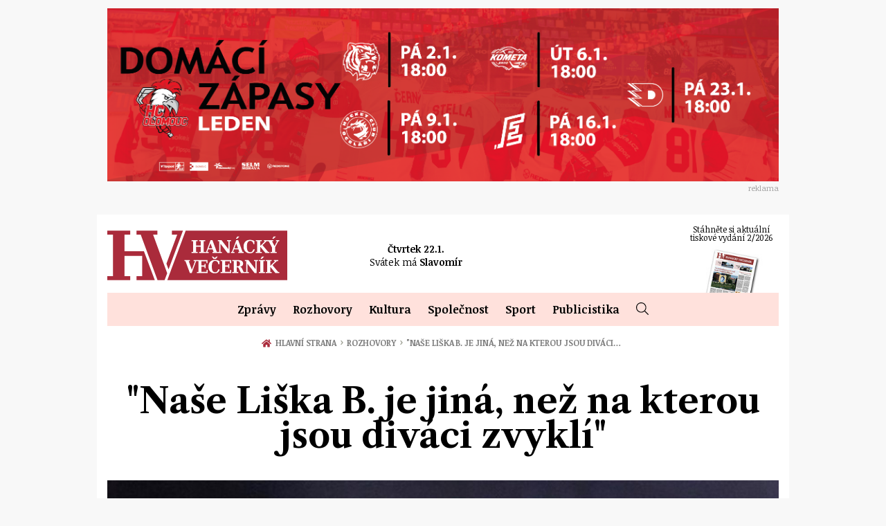

--- FILE ---
content_type: text/html; charset=utf-8
request_url: https://moravskoslezskyvecernik.cz/rozhovory/nase-liska-b-je-jina-nez-na-kterou-jsou-divaci-zvykli
body_size: 22750
content:
<!-- END - templates / layout -->

<!DOCTYPE html>
<html lang="cs">
<head>
    <meta charset="utf-8">
    <meta http-equiv="X-UA-Compatible" content="IE=edge">
    <meta name="viewport" content="width=device-width, initial-scale=1, shrink-to-fit=no">
    <meta name="description" content="V druhé půlce ledna měla v Moravském divadle premiéru inscenace Miroslava Krobota Liška B. Vznikla na motivy legendární Těsnohlídkovi Bystroušky. Dílo charakterizuje pokora před vesmírným plynutím času i hluboké vcítění se do duší zvířat a lidí. To činí z tohoto díla ideální předlohu pro osobité umělecké vyjádření, které je právě režisérovi Krobotovi vlastní. O spolupráci s ním a hlavně o samotném představení se nám v rozhovoru rozpovídala představitelka hlavní role talentovaná herečka Kristína Herz.">
    <meta name="keywords" content="Olomouc, Večerník, zprávy, Morava, rozhovory, Prostějov">
    <meta name="robots" content="index, follow">
    <title>"Naše Liška B. je jiná, než na kterou jsou diváci zvyklí" | Hanácký Večerník | Zpravodajství z Olomouce a okolí</title>

    <meta property="og:url" content="https://moravskoslezskyvecernik.cz/rozhovory/nase-liska-b-je-jina-nez-na-kterou-jsou-divaci-zvykli">
    <meta property="og:title" content="&quot;Naše Liška B. je jiná, než na kterou jsou diváci zvyklí&quot;">
    <meta property="og:description" content="V druhé půlce ledna">
    <meta property="og:site_name" content="Hanácký Večerník | Zpravodajství z Olomouce a okolí">
    <meta property="og:image" content="https://moravskoslezskyvecernik.cz/og.php?soubor=/uploads/article/19383/pic/KH.jpg">
    
    <link rel="apple-touch-icon" sizes="180x180" href="/images/favicon/apple-touch-icon.png">
    <link rel="icon" type="image/png" sizes="32x32" href="/images/favicon/favicon-32x32.png">
    <link rel="icon" type="image/png" sizes="16x16" href="/images/favicon/favicon-16x16.png">
    <link rel="manifest" href="/images/favicon/site.webmanifest">
    <link rel="mask-icon" href="/images/favicon/safari-pinned-tab.svg" color="#aa2b3b">
    <link rel="shortcut icon" href="/images/favicon/favicon.ico">
    <meta name="msapplication-TileColor" content="#aa2b3b">
    <meta name="msapplication-config" content="/images/favicon/browserconfig.xml">
    <meta name="theme-color" content="#aa2b3b">

    <link rel="stylesheet" href="/dist/index.css?4fd4003d9f">
    <style>#tracy-debug img, #tracy-debug svg { width: 16px; }</style>

    <link rel="preconnect" href="https://fonts.googleapis.com">
    <link rel="preconnect" href="https://fonts.gstatic.com" crossorigin>
    <link href="https://fonts.googleapis.com/css2?family=Libre+Caslon+Text:ital,wght@0,400;0,700;1,400&family=Noticia+Text:ital,wght@0,400;0,700;1,400;1,700&display=swap" rel="stylesheet">


    <script>
	window.dataLayer = window.dataLayer || [];
	function gtag() {
		dataLayer.push(arguments);
	}
	gtag("consent", "default", {
		ad_storage: "denied",
		ad_user_data: "denied", 
		ad_personalization: "denied",
		analytics_storage: "denied",
		functionality_storage: "granted",
		personalization_storage: "denied",
		security_storage: "granted",
		wait_for_update: 2000,
	});
	gtag("set", "ads_data_redaction", true);
	gtag("set", "url_passthrough", true);
</script>



<!-- Google Tag Manager -->
<script>
	(function(w,d,s,l,i){w[l]=w[l]||[];w[l].push({'gtm.start':
	new Date().getTime(),event:'gtm.js'});var f=d.getElementsByTagName(s)[0],
	j=d.createElement(s),dl=l!='dataLayer'?'&l='+l:'';j.async=true;j.src=
	'https://www.googletagmanager.com/gtm.js?id='+i+dl;f.parentNode.insertBefore(j,f);
	})(window,document,'script','dataLayer','GTM-W9GFLRTW');
</script>
<!-- End Google Tag Manager -->



<!-- Start cookieyes banner -->
<script id="cookieyes" type="text/javascript" src="https://cdn-cookieyes.com/client_data/4c4f0a32a3ee7a576f85122e/script.js"></script>
<!-- End cookieyes banner -->



</head>
<body>

    <script>
        function loadAPI() {
            var js = document.createElement('script');
            js.src = 'https://connect.facebook.net/cs_CZ/sdk.js#xfbml=1&version=v3.2';
            document.body.appendChild(js);
        }

        window.onscroll = function () {
            var rect = document.getElementById('fb-page').getBoundingClientRect();
            if (rect.top < window.innerHeight) {
                loadAPI();
                window.onscroll = null;
            } 
        }
    </script>
    <div id="fb-root"></div>


    <div class="layout">

		<!-- horní banner -->
		<div class="hp-banner hp-banner--2">
			<div class="wrapper-3">
				<a href="https://hcolomouc.enigoo.cz/app/onlinehcolomouc?utm_source=www.hanackyvecernik.cz&amp;utm_medium=top&amp;utm_campaign=inzerce" target="_blank" rel="noopener noreferrer">
					<img src="/uploads/bannery/970e250px-HC-inzerce-WEB-leden.png" loading="lazy" width="970" height="250" alt="HC leden" class="img-fluid">
				</a>
				<span class="banner-text">reklama</span>
			</div>
		</div>

        <div class="page-wrapper container-fluid">
<!-- START - templates / header -->

<header class="header header--subpage">
    <div class="header__main header__main--subpage">
        <div class="row">
            <div class="col-lg-2 col-md-3 col-sm-12 d-flex align-items-center sidebar-left">
                <div class="today text-center">
                    <p><strong>Čtvrtek 22.1.2026</strong></p>
                    <p class="mb-0">Svátek má: <br><span class="nameday">Slavomír</span></p>
                </div>
            </div>
            <div class="col-md-8">
                <div class="main-wrapper">
                    <div class="logo-wrapper d-flex d-md-block align-items-center d-md-flex logo-wrapper--page ">
                        <a class="logo" href="/">
                            Hanácký Večerník
                            <svg>
                                <use xlink:href="#logoSmall"></use>
                            </svg>
                        </a>
                        <div class="today-mobile">
                            <span class="date">Čtvrtek&nbsp;22.1.</span>
                                <div class="nameday"><span class="d-none d-sm-inline">Svátek má</span> <span class="name">Slavomír</span></div>
                        </div>
                    </div>
                    <a class="menu-link js-nav-link" data-menu="js-menu" href="#menu">
                        <div class="icon"><span></span><span></span><span></span><span></span></div>
                        <div class="text">Menu</div>
                    </a>
                </div>
            </div>


            <div class="col-lg-2 offset-lg-2 col-md-3 offset-md-1 sidebar-right d-none d-md-block">
                <div class="d-flex justify-content-end align-items-end h-100">
                            <a href="/uploads/edition/137/doc/HV-2-2026-komplet-nahled-FIN.pdf" target="_blank" class="newspaper" title="pdf, 2.9 MB">
                                <p>Stáhněte si aktuální tiskové vydání 2/2026</p>
                                <img src="/images-crop/156x86/noimage/1/hv-noviny-thumb.jpg" alt="2/2026">
                            </a>
            </div>





        </div>
    </div>
    <nav class="menu js-menu">
        <ul>
            <li class="menu__item has-submenu">
                <a href="/kategorie/zpravy">Zprávy</a>
                <ul class="sub-menu">
                    <li><a href="/kategorie/zpravy/olomouc">Olomouc</a></li>
                    <li><a href="/kategorie/zpravy/prostejov">Prostějov</a></li>
                    <li><a href="/kategorie/zpravy/prerov">Přerov</a></li>
                    <li><a href="/kategorie/zpravy/kraj">Kraj</a></li>
                    <li><a href="/kategorie/zpravy/krimi">Krimi</a></li>
                </ul>
            </li>
            <li class="menu__item has-submenu">
                <a href="/kategorie/rozhovory">Rozhovory</a>
                <ul class="sub-menu">
                    <li><a href="/kategorie/rozhovory/politika">Politika</a></li>
                    <li><a href="/kategorie/rozhovory/ekonomika">Ekonomika</a></li>
                    <li><a href="/kategorie/rozhovory/kultura">Kultura</a></li>
                    <li><a href="/kategorie/rozhovory/spolecnost">Společnost</a></li>
                    <li><a href="/kategorie/rozhovory/sport">Sport</a></li>
                </ul>
            </li>
            <li class="menu__item has-submenu">
                <a href="/kategorie/kultura">Kultura</a>
                <ul class="sub-menu">
                    <li><a href="/kategorie/kultura/hudba">Hudba</a></li>
                    <li><a href="/kategorie/kultura/divadlo">Divadlo</a></li>
                    <li><a href="/kategorie/kultura/vystavy">Výstavy</a></li>
                    <li><a href="/kategorie/kultura/osobnosti">Osobnosti</a></li>
                    <li><a href="/kategorie/kultura/film">Film</a></li>
                    <li><a href="/kategorie/kultura/ostatni">Ostatní</a></li>
                </ul>
            </li>
            <li class="menu__item has-submenu">
                <a href="/kategorie/spolecnost">Společnost</a>
                <ul class="sub-menu">
                    <li><a href="/kategorie/spolecnost/zeny">Ženy</a></li>
                    <li><a href="/kategorie/spolecnost/zabava">Zábava</a></li>
                    <li><a href="/kategorie/spolecnost/akce-v-regionu">Akce v regionu</a></li>
                    <li><a href="/kategorie/spolecnost/zajimavosti">Zajímavosti</a></li>
                </ul>
            </li>
            <li class="menu__item has-submenu">
                <a href="/kategorie/sport">Sport</a>
                <ul class="sub-menu">
                    <li><a href="/kategorie/sport/fotbal">Fotbal</a></li>
                    <li><a href="/kategorie/sport/hokej">Hokej</a></li>
                    <li><a href="/kategorie/sport/atletika">Atletika</a></li>
                    <li><a href="/kategorie/sport/plavani">Plavání</a></li>
                    <li><a href="/kategorie/sport/cyklistika">Cyklistika</a></li>
                    <li><a href="/kategorie/sport/motosport">Motosport</a></li>
                    <li><a href="/kategorie/sport/ostatni">Ostatní</a></li>
                </ul>
            </li>
            <li class="menu__item has-submenu">
                <a href="/kategorie/publicistika">Publicistika</a>
                <ul class="sub-menu">
                    <li><a href="/kategorie/publicistika/ankety">Ankety</a></li>
                    <li><a href="/kategorie/publicistika/glosy-komentare">Glosy &amp; Komentáře</a></li>
                </ul>
            </li>
            <li class="menu__item menu__item--search">
                <div class="item js-search-btn">
                    <svg class="icon">
                        <title>Hledat</title>
                        <use xlink:href="#search"></use>
                    </svg>
                </div>
                <div class="search js-search">
                    <form class="d-flex" action="/rozhovory/nase-liska-b-je-jina-nez-na-kterou-jsou-divaci-zvykli" method="post" id="frm-searchForm">
                        <button>
                            <svg class="icon">
                                <title>Hledat</title>
                                <use xlink:href="#search"></use>
                            </svg>
                        </button>
                        <input placeholder="Hledat..." type="text" name="query" id="frm-searchForm-query" required data-nette-rules='[{"op":":filled","msg":"Položka Vyhledávaná fráze je povinná."}]'>
<input type="hidden" name="_do" value="searchForm-submit"><!--[if IE]><input type=IEbug disabled style="display:none"><![endif]-->
                    </form>
                </div>
            </li>
        </ul>
    </nav>
</header>

<!-- END - templates / header -->            <main>

<!-- START - templates / Article / detail -->

<div class="d-flex">
<section class="breadcrumb">
    <div class="wrapper">
        <ul>
                <li>
                    <a href="/">
                            <svg class="home">
                                <use xlink:href="#home"></use>
                            </svg>
                        
                        Hlavní strana

                        <span class="delimiter">&#8250;</span>
                    </a>
                </li>
                <li>
                    <a href="/kategorie/rozhovory">
                        
                        Rozhovory

                        <span class="delimiter">&#8250;</span>
                    </a>
                </li>
                <li>
                        
                        "Naše Liška B. je jiná, než na kterou jsou diváci…

                </li>
        </ul>
    </div>
</section></div>

<section class="news-detail " itemscope itemtype="http://schema.org/Article">
    <h1>        
        <span itemprop="headline name" class="headline">"Naše Liška B. je jiná, než na kterou jsou diváci zvyklí"</span>
    </h1>
    <figure class="news-detail__thumb">
        <a href="/uploads/article/19383/pic/KH.jpg" class="js-gallery-item">
            <div class="main-thumb">
                <picture>
                    <source media="(min-width: 992px)" srcset="/images-crop/970x0/article/19383/KH.jpg" type="image/jpeg">
                    <source media="(max-width: 992px)" srcset="/images-crop/992x0/article/19383/KH.jpg" type="image/jpeg">
                    <source media="(max-width: 576px)" srcset="/images-crop/576x0/article/19383/KH.jpg" type="image/jpeg">
                    <source media="(max-width: 400px)" srcset="/images-crop/400x0/article/19383/KH.jpg" type="image/jpeg">
                    <img itemprop="image" src="/images-crop/970x0/article/19383/KH.jpg" alt="&quot;Naše Liška B. je jiná, než na kterou jsou diváci zvyklí&quot;">
                </picture>
            </div>
        </a>
        <div class="row">
            <div class="col-md-7 offset-lg-1">
                <figcaption></figcaption>
            </div>
            <div class="col-md-4 text-right text-sm">
                    <p><i>foto: Moravské divadlo Olomouc</i></p>
            </div>
        </div>
    </figure>
    <div class="news-detail__text">
        <div class="row">
            <div class="col-lg-7 col-md-8 offset-lg-1 mb-5 mb-md-0">
<div class="news-detail__share news-detail__share--top">
    <ul>
        <li class="facebook" data-share="facebook">
            <svg class="icon">
                <use xlink:href="#facebook"></use>
            </svg>
            Facebook
        </li>
        <li class="messenger" data-share="messenger">
            <svg class="icon">
                <use xlink:href="#messenger"></use>
            </svg>
            Messenger
        </li>
        <li class="twitter" data-share="twitter">
            <svg class="icon">
                <use xlink:href="#twitter"></use>
            </svg>
            Twitter
        </li>
        <li class="email" data-share="email">
            <svg class="icon">
                <use xlink:href="#envelope"></use>
            </svg>
            E-mail
        </li>
    </ul>
</div>                <p itemprop="datePublished dateModified" content="2024-02-10T14:49"><strong>10. 02. 2024 - 14:49</strong></p>
                <span itemprop="articleBody">
                    <p><strong><p><span class="TextRun Highlight SCXW105093711 BCX9" lang="CS-CZ" xml:lang="CS-CZ" data-contrast="auto"><span class="NormalTextRun SCXW105093711 BCX9" data-ccp-parastyle="m_8280677324197645475msolistparagraph">V druhé půlce ledna </span><span class="NormalTextRun SCXW105093711 BCX9" data-ccp-parastyle="m_8280677324197645475msolistparagraph">měla </span><span class="NormalTextRun SCXW105093711 BCX9" data-ccp-parastyle="m_8280677324197645475msolistparagraph">v Moravském divadle </span><span class="NormalTextRun SCXW105093711 BCX9" data-ccp-parastyle="m_8280677324197645475msolistparagraph">premiéru </span><span class="NormalTextRun SCXW105093711 BCX9" data-ccp-parastyle="m_8280677324197645475msolistparagraph">inscenace Miroslav</span><span class="NormalTextRun SCXW105093711 BCX9" data-ccp-parastyle="m_8280677324197645475msolistparagraph">a</span><span class="NormalTextRun SCXW105093711 BCX9" data-ccp-parastyle="m_8280677324197645475msolistparagraph"> Krobot</span><span class="NormalTextRun SCXW105093711 BCX9" data-ccp-parastyle="m_8280677324197645475msolistparagraph">a </span><span class="NormalTextRun SCXW105093711 BCX9" data-ccp-parastyle="m_8280677324197645475msolistparagraph">Liška</span><span class="NormalTextRun SCXW105093711 BCX9" data-ccp-parastyle="m_8280677324197645475msolistparagraph"> B. Vznikla na motivy </span><span class="NormalTextRun SCXW105093711 BCX9" data-ccp-parastyle="m_8280677324197645475msolistparagraph">legendární </span><span class="NormalTextRun SCXW105093711 BCX9" data-ccp-parastyle="m_8280677324197645475msolistparagraph">Těsnohlídkovi Bystroušky.</span> <span class="NormalTextRun SCXW105093711 BCX9" data-ccp-parastyle="m_8280677324197645475msolistparagraph">Dílo c</span><span class="NormalTextRun SCXW105093711 BCX9" data-ccp-parastyle="m_8280677324197645475msolistparagraph">harakterizuje p</span><span class="NormalTextRun SCXW105093711 BCX9" data-ccp-parastyle="m_8280677324197645475msolistparagraph">okora před vesmírným plynutím času i hluboké vcítění se do duší zvířat a lidí</span><span class="NormalTextRun SCXW105093711 BCX9" data-ccp-parastyle="m_8280677324197645475msolistparagraph">. To činí</span><span class="NormalTextRun SCXW105093711 BCX9" data-ccp-parastyle="m_8280677324197645475msolistparagraph"> z tohoto díla ideální předlohu pro osobité umělecké vyjádření</span><span class="NormalTextRun SCXW105093711 BCX9" data-ccp-parastyle="m_8280677324197645475msolistparagraph">, které je právě režisérovi Krobotovi vlastní</span><span class="NormalTextRun SCXW105093711 BCX9" data-ccp-parastyle="m_8280677324197645475msolistparagraph">.</span><span class="NormalTextRun SCXW105093711 BCX9" data-ccp-parastyle="m_8280677324197645475msolistparagraph"> O spolupráci s </span><span class="NormalTextRun ContextualSpellingAndGrammarErrorV2Themed SCXW105093711 BCX9" data-ccp-parastyle="m_8280677324197645475msolistparagraph">ním</span><span class="NormalTextRun SCXW105093711 BCX9" data-ccp-parastyle="m_8280677324197645475msolistparagraph"> a hlavně o samotném představení</span><span class="NormalTextRun SCXW105093711 BCX9" data-ccp-parastyle="m_8280677324197645475msolistparagraph"> se</span><span class="NormalTextRun SCXW105093711 BCX9" data-ccp-parastyle="m_8280677324197645475msolistparagraph"> nám </span><span class="NormalTextRun SCXW105093711 BCX9" data-ccp-parastyle="m_8280677324197645475msolistparagraph">v </span><span class="NormalTextRun SCXW105093711 BCX9" data-ccp-parastyle="m_8280677324197645475msolistparagraph">rozhovor</span><span class="NormalTextRun SCXW105093711 BCX9" data-ccp-parastyle="m_8280677324197645475msolistparagraph">u rozpovídala </span><span class="NormalTextRun SCXW105093711 BCX9" data-ccp-parastyle="m_8280677324197645475msolistparagraph">představitelka hlavní role talentovaná herečka Kristína Herz. </span></span><span class="EOP SCXW105093711 BCX9" data-ccp-props="{&quot;134233117&quot;:true,&quot;134233118&quot;:true,&quot;201341983&quot;:0,&quot;335551550&quot;:6,&quot;335551620&quot;:6,&quot;335559739&quot;:0,&quot;335559740&quot;:240}"> </span></p></strong></p>
                    <p><strong><span data-contrast="auto">Jak byste lidem, kteří neznají Těsnohlídkovu předlohu, krátce představila příběh představení?</span></strong><span data-ccp-props="{&quot;134233117&quot;:true,&quot;134233118&quot;:true,&quot;201341983&quot;:0,&quot;335551550&quot;:6,&quot;335551620&quot;:6,&quot;335559739&quot;:0,&quot;335559740&quot;:240}"> </span></p>
<p><span data-contrast="none">Příběh vypráví o setkání Lišky a Revírníka.  O jejich vztahu, kde se potkává staří a mládí, o touze po svobodě a nepolapitelnosti.</span></p>
<p><strong><span data-contrast="auto">Vystupujte v hlavní roli, ztělesňujete postavu Lišky, jak se Vám hraje? </span></strong></p>
<p><span data-contrast="none">Je to nádherná a zároveň složitá role. Naše liška je víc člověčí než liščí. Je pro mě pořád neuchopitelná a taky přede mnou samotnou někdy utíká. Pořád ji objevuju a zkoumám, kolik možností jako taková má. Ve hře je krásně ukázaná liščí dětskost, dospívání a nakonec proměna v dospělou lišku. Pro mě bylo asi nejnáročnější ve 28letech uchopit tu nejmenší (smích).</span></p>
<p><strong><span data-contrast="auto">Jak se Vám spolupracovalo s M. Krobotem, který je znám svým originálním přístupem? Téma mu dává hodně prostoru se vyžít.</span></strong></p>
<p><span data-contrast="none">Mirek Krobot je úžasný nejen režisér, herec, ale i člověk. Byl k nám velmi laskavý, vstřícný a pokorný. Všichni jsme z toho zkoušení byli nadšení, práce s ním přinesla do souboru nový vítr, zkušenosti, inspiraci a myslím že nikdy jsme se tak netěšili na herecké připomínky tak jako s ním. Lišku Bystroušku chtěl režírovat už dlouho a pro nás je pocta že si vybral právě náš soubor a využil tak nejen herecké ale i pěvecké a hudební dovednosti. Naše Liška B. je jiná, než na kterou jsou diváci zvyklí, tak vás určitě zvu do divadla.</span></p>
<p><em>Pozn. redace: dalšími reprízy jsou plánovány např. 14.2.,8.3., tak si nenechte představení ujít!</em></p>
                </span>
                <div class="author d-block" itemprop="author" itemscope itemtype="http://schema.org/Person">
                    <span class="name" itemprop="name">Petr Hlávka</span>
					<div class="title"></div>
                </div>

                <div itemprop="publisher" class="publisher d-none" itemscope itemtype="https://schema.org/Organization">
                    <div itemprop="logo" itemscope itemtype="https://schema.org/ImageObject">
                        <img src="/images/loga/logo1.png">
                        <meta itemprop="url" content="/images/loga/logo1.png">
                        <meta itemprop="width" content="360">
                        <meta itemprop="height" content="360">
                    </div>
                    <meta itemprop="name" content="Hanácký Večerník">
                </div>
                    <ul class="tags">
                    </ul>
<div class="news-detail__share">
    <ul>
        <li class="facebook" data-share="facebook">
            <svg class="icon">
                <use xlink:href="#facebook"></use>
            </svg>
            Facebook
        </li>
        <li class="messenger" data-share="messenger">
            <svg class="icon">
                <use xlink:href="#messenger"></use>
            </svg>
            Messenger
        </li>
        <li class="twitter" data-share="twitter">
            <svg class="icon">
                <use xlink:href="#twitter"></use>
            </svg>
            Twitter
        </li>
        <li class="email" data-share="email">
            <svg class="icon">
                <use xlink:href="#envelope"></use>
            </svg>
            E-mail
        </li>
    </ul>
</div>            </div>
            <div class="col-md-4">
            </div>
        </div>
    </div>
</section>

<section class="news-list">
    <div class="news-list__title news-list__title--article">
        <h2>Další články</h2>
    </div>
    <div class="row">
        <article class="col-md-4 col-6">
            <a href="/sport/fotbal/trener-tomas-janotka-hodnoti-uvod-pripravy-pozitivne" target="_self" class="news-list__item">
                <div class="thumb">
                    <img src="/images/placeholder.png" class="lozad" data-src="/images-crop/302x170/article/20912/JanotkaTomas.jpg" alt="Trenér Tomáš Janotka hodnotí úvod přípravy pozitivně">
                </div>
                <h3>Trenér Tomáš Janotka hodnotí úvod přípravy pozitivně</h3>
                    <p>Druhé přípravné utkání fotbalisté SK Sigma Olomouc zvládli také vítězně. Na těžkém terénu na…</p>
            </a>
        </article>
        <article class="col-md-4 col-6">
            <a href="/rozhovory/mate-doma-kapra-urcite-ho-nepoustejte-do-prirody" target="_self" class="news-list__item">
                <div class="thumb">
                    <img src="/images/placeholder.png" class="lozad" data-src="/images-crop/302x170/article/20881/1.jpg" alt="Máte doma kapra? Určitě ho nepouštějte do přírody">
                </div>
                <h3>Máte doma kapra? Určitě ho nepouštějte do přírody</h3>
                    <p>Máte ve vaně kapra a je vám líto jej zabít? Nápad odnést ho do řeky či rybníka do přírody sice…</p>
            </a>
        </article>
        <article class="col-md-4 col-6">
            <a href="/rozhovory/hanacke-vanoce-trnkova-omacka-a-stul-pro-sedlaka-i-pacholky" target="_self" class="news-list__item">
                <div class="thumb">
                    <img src="/images/placeholder.png" class="lozad" data-src="/images-crop/302x170/article/20872/9-rozhovor-Foto-MF.jpeg" alt="Hanácké Vánoce: trnková omáčka a stůl pro sedláka i pacholky">
                </div>
                <h3>Hanácké Vánoce: trnková omáčka a stůl pro sedláka i pacholky</h3>
                    <p>Tichý advent, vyhaslá kamna na Štědrý den, konec služby na Štěpána, tance v kostele, ponocný jako…</p>
            </a>
        </article>
        <article class="col-md-4 col-6">
            <a href="/rozhovory/vaclav-noid-barta-vyhlaseni-ceny-predchazi-velky-tlak" target="_self" class="news-list__item">
                <div class="thumb">
                    <img src="/images/placeholder.png" class="lozad" data-src="/images-crop/302x170/article/20857/184d88ea-b27e-4050-b04f-5b21d10ffcf6.jpg" alt="Václav Noid Bárta: Vyhlášení ceny předchází velký tlak">
                </div>
                <h3>Václav Noid Bárta: Vyhlášení ceny předchází velký tlak</h3>
                    <p>Když Václav Noid Bárta vstoupí na pódium, v sále se hned změní atmosféra. Nejde jen o jeho silný…</p>
            </a>
        </article>
        <article class="col-md-4 col-6">
            <a href="/sport/dan-vasulin-by-v-utoku-proti-lincolnu-nemel-chybet" target="_self" class="news-list__item">
                <div class="thumb">
                    <img src="/images/placeholder.png" class="lozad" data-src="/images-crop/302x170/article/20848/20251209-140203.jpg" alt="Dan Vašulín by v útoku proti Lincolnu neměl chybět">
                </div>
                <h3>Dan Vašulín by v útoku proti Lincolnu neměl chybět</h3>
                    <p>Na ostravském letišti jej obklopil hrozen novinářů. Úrtočník Sigmy Olomouc Dan Vašulín v sobotu…</p>
            </a>
        </article>
        <article class="col-md-4 col-6">
            <a href="/rozhovory/fotbaliste-sk-sigma-chteji-se-spartou-bodovat" target="_self" class="news-list__item">
                <div class="thumb">
                    <img src="/images/placeholder.png" class="lozad" data-src="/images-crop/302x170/article/20841/DSC-8922.JPG" alt="Fotbalisté SK Sigma chtějí se Spartou bodovat">
                </div>
                <h3>Fotbalisté SK Sigma chtějí se Spartou bodovat</h3>
                    <p>V 18. kole Chance Ligy budou hrát fotbalisté SK Sigma Olomouc doma na Andrově stadionu proti…</p>
            </a>
        </article>
    </div>
</section>


<!-- END - templates / Article / detail -->            </main>
<!-- START - templates / footer -->



<footer class="footer">
    <div class="footer__main footer__main--holpuch">
        <div class="row">
            <div class="col-md-4 col-sm-12 mb-4">
                <div class="title">Hanácký Večerník</div>
                <ul class="footer-nav">
                    <li><a href="/redakce">Redakce</a></li>
                    <li><a href="/kontakt">Kontakt</a></li>
                    <li><a href="/vseobecne-obchodni-podminky">Všeobecné obchodní podmínky</a></li>
                    <li><a href="/rss"><svg class="icon"><use xlink:href="#rss"></use></svg>RSS</a></li>
                </ul>
            </div>
            <div class="col-md-3 col-sm-6 mb-4">
                <div class="title">Kategorie</div>
                <ul class="footer-nav">
                    <li><a href="/kategorie/zpravy">Zprávy</a></li>
                    <li><a href="/kategorie/rozhovory">Rozhovory</a></li>
                    <li><a href="/kategorie/kultura">Kultura</a></li>
                    <li><a href="/kategorie/spolecnost">Společnost</a></li>
                    <li><a href="/kategorie/sport">Sport</a></li>
                    <li><a href="/kategorie/publicistika">Publicistika</a></li>
                </ul>
            </div>
            <div class="col-md-5 col-sm-6 mb-4 text-right">
                <div class="fb-page" id="fb-page" data-href="https://www.facebook.com/hanackyvecernik/" data-tabs="timeline" data-width="300" data-height="200" data-small-header="true" data-adapt-container-width="true" data-hide-cover="false" data-show-facepile="false"><blockquote cite="https://www.facebook.com/hanackyvecernik/" class="fb-xfbml-parse-ignore"><a href="https://www.facebook.com/hanackyvecernik/">Hanácký Večerník</a></blockquote></div>
            </div>
        </div>
        <div class="copy">
            <p>Copyright © 2024 Hanácký Večerník</p>
        </div>
    </div>
</footer>



<script src="/dist/vendor.js?a56ad8d3f2"></script>
<script src="/dist/app.js?b3ec615777"></script>

<!-- END - templates / footer -->        </div>






    </div>

    <div class="modal fade" id="modal">
<div id="snippet--modal"></div>
    </div>

    <div class="modal fade modal--map" id="mapModal" tabindex="-1" role="dialog" aria-labelledby="mapModalLabel" aria-hidden="true">
        <div class="modal-dialog" role="document">
            <div class="modal-content">
                <div class="modal-header">
                    <h5 class="modal-title" id="mapModalLabel">VEČERNÍKY V KRAJÍCH</h5>
                    <button type="button" class="close" data-dismiss="modal" aria-label="Close">
                        <span aria-hidden="true">&times;</span>
                    </button>
                </div>
                <div class="modal-body">

<div class="hv-map" data-current="1">
    <svg version="1.1" id="Layer_1" xmlns="http://www.w3.org/2000/svg" xmlns:xlink="http://www.w3.org/1999/xlink" x="0px" y="0px"
        viewBox="0 0 356.4 207.7" style="enable-background:new 0 0 356.4 207.7;" xml:space="preserve">
        <style type="text/css">
            .hv-map .st0{fill:#FFFFFF;stroke:#FFE1DC;stroke-miterlimit:10;}
            .hv-map .st1{fill:#E1E1E1;}
        </style>
        <path class="st0" d="M253.9,201.2h-0.2c-0.4-0.1-0.8-0.2-1.2-0.5l-0.2-0.1c-1.8-1.3-2.3-3.7-2.6-7c-0.9,0.3-1.8,0.5-2.8,0.7
            l-1.5,0.3l-1-1.1c-0.3-0.3-0.8-0.6-1.3-0.9c-0.2-0.1-0.5-0.3-0.8-0.5l-4.2,2.8l-0.5-4.4c-0.1-0.2-0.2-0.5-0.3-0.7l-0.4-1.3
            c-0.4,0.1-0.8,0.1-1.2,0.2l-1.7,0.2l-1-1.4c-0.9-1.2-1-1.2-1.5-1.2l-0.8,0.1h-0.1c-1.5,4.2-2.2,4.8-2.5,5l-0.7,0.6l-7.3,0.9l-1-1
            c-0.7-0.6-1.2-0.8-2.5-0.6c-0.5,0.1-0.9,0.1-1.4,0.2c-0.6,0.1-1.2,0.2-1.9,0.3c-1.5,0.2-2.8,0.2-4.1,0c-2.7-0.4-8.6-3.9-10.1-5.6
            l-1.5-1.7l0.6-0.7l-4-2.2c-0.1,0.2-0.2,0.3-0.3,0.4l-0.8,1.6l-6.6-0.1l-14.2-9l1-0.1l-3.3-2.3l-11.6,3.4l-1-5.3
            c-1.5-0.4-3-0.8-4.4-1.2c-0.3,0.6-0.6,1.3-0.8,1.8l0.8,6.3l-0.1,0.4c-0.2,1.2-0.6,2.3-0.9,3.5c-0.3,0.9-0.6,1.9-0.7,2.6
            c0.1,0.1,0.2,0.2,0.2,0.3c1.5,1.8,1.8,3.5,0.7,4.9c-0.7,1.1-1.4,1.5-2.7,1.8l-1.6,0.3l-1-0.8c-0.3-0.2-1.4-0.7-2.4-1.1
            c0.1,0.6,0.1,1.2-0.2,1.8l-0.1,0.4l-0.3,0.4c-0.8,0.9-1.8,1.6-2.6,2.1c-1.5,1-1.5,1.1-1.5,1.7l0.1,0.8l-0.3,0.7
            c0,0.2-0.1,0.9,0.2,2.9l0.2,1.6l-1.3,1.1l0,0c-0.2,0.2-0.4,0.3-0.6,0.5c-0.8,0.6-1.8,1.4-3.2,2l-2.5,1l-1.1-2.5
            c-0.2-0.4-0.5-0.7-0.9-1.1c-0.5,0.4-1.1,0.6-1.7,0.7c-0.7,0.1-1.3-0.1-1.9-0.4c-0.9-0.4-1.8-0.9-2.6-1.5c0,0.2-0.1,0.3-0.1,0.4
            l-0.6,1.8c0,0-1.9,0.2-2,0.2c-0.2,0.3-0.5,0.7-0.8,0.9c-1,1.1-2.5,1.9-4.4,2.3l-1.6,0.3l-1.1-1.2c-1.2-1.3-3.7-1.6-6.3-2
            c-0.9-0.1-1.8-0.2-2.7-0.4c-0.3,0-0.6,0-1-0.1c-0.9,0-2.1,0-3.4-0.7l-0.4-0.2l-4.2-4.6l-0.4-3l1.2-1c0.1-0.1,0.2-0.2,0.3-0.2
            c-0.1-0.1-0.2-0.3-0.2-0.4c-0.1-0.2-0.2-0.4-0.3-0.5c-0.8-0.6-3.5-2.6-6.1-4.6c-0.4,0.1-0.7,0.2-0.9,0.2c-0.3,0-0.5,0-0.7,0
            l-1.2-0.1l-0.7-0.9c-0.1-0.1-0.1-0.1-0.2-0.2c-0.3-0.3-0.8-0.8-1.2-1.7l-0.9-1.8l1-1c-0.2-0.5-0.5-1-0.7-1.5s-0.6-1.5-1-2
            c-0.4,0.1-0.9,0.2-1.3,0.2l-2.1,0.2l-1-1.4c-0.5-0.7-1.2-1.4-2.1-2.2c-0.9-0.8-1.9-1.8-2.8-3c-0.2,0.2-0.4,0.4-0.7,0.6l-2.1,1.4
            l-1.6-1.9c-0.6-0.6-1-1-1.6-1.4c-2.3-1.6-3.5-3.2-4-7.6l-0.1-0.8l0.1-0.1c-0.8-0.7-1.4-1.5-2-2.3c-0.4-0.6-0.9-1.1-1.3-1.5
            c-0.7,0.3-1.4,0.6-2,0.7c-0.6,0.1-1.2,0-1.7-0.2c-1.2-0.5-4.1-1.9-4.7-5.5l-0.1-0.9l0.3-0.5c-0.1-0.1-0.3-0.4-0.7-0.8
            c-0.3-0.3-0.6-0.6-0.8-0.8l-1.3-1.5c-2.3-2.8-4.6-5.7-6.7-8.7c-0.2,0-0.4,0.1-0.6,0.1c-4,0.5-6.3,0.3-7.8-0.6h-0.1l-0.2-0.1
            c-2-1.6-2.5-3.4-2.6-5.2c-4.1-2.2-5.2-4.6-5.9-10.2h-2.3l-0.3-2.5c-0.1-1.4-0.3-2.6-0.6-3.7l-2,1.1l-1-8.1l0.1-0.1
            c-1.8-1.2-4.9-3.7-5.6-5.8l-0.4-1.2l0.6-1c0-0.1,0-0.2,0-0.4v-2.3l4-0.8c0.1-0.5,0.3-0.9,0.5-1.4c0.6-2,1.3-4.2,2.2-5.9
            c-0.9-0.5-1.8-1.3-2.3-2.3l-1.1-1.9l1.2-1.1c-0.2-0.1-0.4-0.2-0.5-0.3c-0.5-0.3-0.9-0.6-1.3-0.9c-0.3-0.2-0.8-0.6-1.4-1.1
            c-7.9-6-10.4-8.2-11-10L4.4,74l0.9-1.2c0.1-0.2,0.3-0.5,0.4-0.8c-2.3-2-4.6-5.5-5.1-9.2L0.5,62l0.3-0.7c0-0.2,0.1-0.8,0.1-1.6
            c0-0.4,0-0.8,0-1.1l0.2-2.3l5.2-0.6L7,56.1h0.1c0.4,0.1,0.8,0.2,1.3,0.5l0.2,0.1l0.2,0.2c1.5,1.3,2.5,3.1,3.4,4.6
            c0.3,0.6,0.7,1.2,1,1.7c0.8-0.8,2-2.4,3.2-4c3.3-4.4,5.8-7.6,8.5-8.5c1.1-0.8,2.2-1.2,3.4-1.4c1.8-0.2,3.4,0.3,4.7,0.7
            c0.4,0.1,0.8,0.2,1.1,0.3c0.8-0.6,1.6-1.1,2.4-1.5c0.9-0.5,1.7-1,2.1-1.4l1.1-1.3l1.7,0.4c2.3,0.5,3.9,1.9,5.2,3.2
            c0.2-0.5,0.4-1.1,0.6-1.6c0.6-1.8,1.3-4.1,3.3-5.4l2-1.3l1.6,1.7l2-2.5l2.3,1.8c0.2,0.1,0.4,0.2,0.6,0.3c-0.2-0.7-0.3-1.5-0.4-2.1
            l-0.2-1.7l1.4-1l5.5-3.7l0.5,1.2c0-0.4,0-1,0.2-1.5l-0.8-6.2l5.8,4.5l2.5,2.5c0.6-0.8,1.1-1.6,1.4-2.3c-0.4-1-0.4-2,0-2.8l0.2-0.5
            l0.3-0.4c0.8-0.9,2.2-1.6,3.3-1.7c0.6-0.1,1.2,0,1.7,0.2c0,0,0.1,0,0.1,0.1c0.8-0.6,1.9-1.3,3-1.4c0.6-0.1,1.1,0,1.6,0.2l0.2,0.1
            c0.3,0.1,0.5,0.3,0.7,0.4c1.1-0.6,2.4-1.2,3.4-1.4c0.6-0.1,1.2,0,1.7,0.2c0.7,0.3,1.3,0.7,1.8,1.1c0,0,0,0,0.1,0l-0.1-0.6l0.3-0.6
            c0-0.1,0-0.4,0-1.1v-2.3l2.2-0.5c0.8-0.2,1.5-0.6,2.3-1c0.7-0.4,1.5-0.8,2.5-1.2l1.9-0.7c0,0,1.3,1.5,1.3,1.6c1.7-0.9,4-1.8,6.6-2.6
            h0.1c0.3-0.8,0.6-1.7,1.3-2.4c0.8-0.9,2-1.5,3.1-1.7c0.5-0.1,1.1,0,1.6,0.2h0.1l0.2,0.1c0.1,0,0.1,0.1,0.2,0.1
            c-1.6-1-3.5-2.3-4.2-3.4l-1-1.7l1.2-1.6c0.8-1,1.5-3,2-4.5l0.6-1.6l1.7-0.3l1.8-0.2l3.7,2.9c0.4-0.3,0.8-0.6,1.3-0.8l1.8-0.8
            l1.4,1.4c1.1,1.1,3.8,2.5,6.6,3.5l2.9,1.1l-0.8,1.8l1.2-0.7l1.1,9.2c0.8,0.3,1.6,0.6,2.3,0.9c0.4-1.1,1.4-2.4,3.5-2.9
            c0.5-0.3,1-0.4,1.6-0.5c1.7-0.2,3.1,0.6,4.1,1.2c0.1,0,0.2,0.1,0.4,0.2l0,0c-0.6-0.8-0.8-1.5-0.9-2.5l-0.1-1.1l0.7-0.9
            c0-0.1,0.1-0.2,0.2-0.3c-0.6-0.5-1.2-1-1.6-1.7L147,8.4l1.9-1.5c0.2-0.2,0.4-0.4,0.6-0.7c0.7-0.9,1.8-2.2,4.3-2.6l1-0.2l0.8,0.4
            c0.1,0,0.2,0,0.3,0.1c0.3,0,0.6,0.1,0.9,0.2l7.5-0.9l0.2,1.9l1.3-0.6l1.1,2.7c0.2,0.3,0.8,1.1,1.1,1.4c1.4,1.8,3,3.9,1.4,5.7
            c-0.1,0.2-0.3,0.4-0.4,0.5c0.2,0.4,0.3,0.8,0.4,1.2c0.1,0.3,0.2,0.7,0.3,0.9c0.2,0.1,0.3,0.1,0.5,0.2c1.1,0.5,3,1.2,3.8,3.4l0.9-0.6
            l1.6,1.6c0.2,0.1,0.8,0.4,1.2,0.5c0.8,0.3,1.5,0.6,2.3,1.1l2.1-0.3l1,0.9c0.7,0.7,2.1,1.1,3.5,1.6c1,0.3,2.1,0.7,3.2,1.2
            c1-0.7,1.9-1.2,3-1.3c0.6-0.1,1.1,0,1.6,0.2l0.2,0.1c1.4,0.4,2.5,1.1,3.1,3c0.4,0.7,0.6,1.4,0.7,2.1c0.7-0.3,1.5-0.5,2.3-0.8
            l1.5-0.4l1.1,1.1c0.4,0.4,0.7,0.6,1,0.8c0.6,0.4,1,0.8,1.3,1.3l0.3-0.7l2.4,0.6h0.2c0.3,0.1,0.5,0.1,0.8,0.3c0.9,0.2,1.8,0.6,2.6,1
            l0.1-2.5l9.8,0.8l0.8,1c1.3,1.8,3.5,4.7,5.4,6.1l1.4,1l-0.3,1.7c-0.4,2.2-4.2,8.2-7.1,9.1l-1.2,0.4l-0.6-0.4
            c-0.5,0.5-1.1,0.9-1.6,1.4c-0.4,0.3-0.8,0.6-1.1,0.9c0.4,0.4,0.8,0.8,1.2,1.3c0.2,0,0.3-0.1,0.5-0.1c0.4,0,0.8,0,1.2,0
            c1.1,0.1,4,0.4,4.8,3.8v0.1l1.8-1.1l1.2,3.1c0.6,1.5,1.8,2.8,3.2,4.2c1.4,1.5,2.9,3.2,4,5.3l0.7,1.4l-0.8,1.3
            c-0.1,0.1-0.1,0.2-0.2,0.3c0,0.1,0.1,0.3,0.2,0.4c0.2,0.4,0.6,1.1,0.7,1.9c0.7,0.3,1.3,0.8,1.8,1.2c0.2,0.2,0.6,0.5,0.8,0.5
            c0.2,0.1,0.4,0.2,0.7,0.3l9.9-12.3l0.2,1.8l3.2-0.4c0-0.1,0.1-0.1,0.1-0.2c-0.5-0.3-1.1-0.6-1.6-0.8l-1.4-0.5L248,59
            c-0.1,0-0.1-0.1-0.2-0.1c-0.8-0.4-2.1-1.1-3-2.6l-1-1.8l1.4-1.5c0.1-0.1,0.3-0.6,0.4-0.8c0.4-0.9,1-2.4,2.5-3.3l1.6-1l1.6,1.1
            c1.1,0.8,4.5,1.7,6.9,2.4c1.6,0.4,3,0.9,4.1,1.3c0.2,0.1,0.6,0.1,0.9,0.2c1.3,0.2,3.1,0.6,4.3,2.4l1.2,1.7l-0.5,0.6l1.6,1.3l4-1.2
            l1.1,2.2c0.4,0.8,1.9,2.4,3.5,3.6l2.3-2.4l1.6,0.5c0.3,0.1,0.8,0.2,1.3,0.4c0.4,0.1,1.2,0.4,1.8,0.6c0-0.1,0.1-0.2,0.1-0.3
            c0.5-1.3,1.2-2.9,2.8-3.9l3.8-2.5l0.4,3.1c0.5,0.3,0.9,0.6,1.3,0.9s0.7,0.5,1,0.7l1.4,0.7l0.5,4.2l-1.1,0.5c0.4,0.7,0.7,1.5,0.9,2.5
            l0.2,1.1l-0.5,0.8c0,0.1,0,0.2-0.1,0.2c-0.2,0.7-0.5,2-1.6,2.8c-0.9,0.7-2,1.1-3.2,1.6c0.3,0,0.6,0.1,0.9,0.2l0.6,0.2l0.4,0.4
            c1.7,1.5,2.8,3.5,3.8,5.5s2,3.8,3.3,4.5c1.1-1,2.2-1.5,3.3-1.8c-0.3-0.5-0.4-1-0.5-1.6l-0.6-3.3h3.4c1.6,0,2.9-0.1,4.2-0.2l1.2-0.1
            l1.1,0.8l1.1,0.9l0.1,1.2c0.1,0.8,0.3,1.5,0.5,2.3c0.3-0.3,0.8-0.5,1.3-0.7l1.7-0.7l1.3,1.3c0.3,0.3,1,0.6,1.6,0.8
            c1.1,0.5,2.4,1.1,3.4,2.1l0.3-0.5L326,88c0.5,0.3,3.7,1.5,6,2.3c0.1-0.2,0.2-0.4,0.4-0.6l4.2-6l0.8,6.5c1.4,1.4,4.9,5.2,3.7,7.8
            l-0.1,0.2c-0.4,0.7-0.9,1.2-1.3,1.6c0.9,1.6,1.4,3.5,1.9,5.3c0,0,0.2,0.6,0.2,0.7c1.3,0.6,2.8,1.3,4.1,2.2l5.1-1.5l0.4,3.3
            c1.6,2.9,3.8,10.7,4,11.9l0.4,2.2l-2,1c-0.7,0.3-1.4,1-2.1,1.9c-1,1-2.1,2.3-3.8,3.2l-2.1,1l-1.4-1.9c-0.2-0.3-0.5-0.7-0.6-0.7l0,0
            c0,0-0.1,0-0.4,0c-0.9,0.4-1.9,0.7-3.1,0.9c-0.2,0-0.7,0.1-0.7,0.1l0.2,0.9l-1.5,1.2c-0.5,0.4-1.1,1.2-1.7,2c-0.7,1-1.7,2.1-2.9,3.1
            l-1.2,1.6c-0.7,1.5-2,4.2-5.1,5.1c-1.4,0.9-3,1.1-4.5,1.4c-0.9,0.1-2.1,0.3-2.5,0.6c-1.1,0.8-3.3,7-3.5,10.8c0,0.2,0.2,1.2,0.3,1.6
            c0.2,0.7,0.4,1.6,0.5,2.3l0.2,1.5l-1.1,1c-0.3,0.3-0.7,0.9-1.1,1.5c-1,1.6-2.3,3.7-4.9,4.3l-1.2,0.3l-1-0.6c-0.2-0.2-1-0.4-2-0.4
            c-0.1,0.1-0.4,0.3-0.5,0.4c-0.2,0.7-0.2,1.8-0.3,2.8c-0.1,1.1-0.1,2.4-0.4,3.6l-0.6,2.3l-1.6-1.5c-0.5,0-0.9-0.1-1.4-0.1
            c-0.6-0.1-1.2-0.1-1.8-0.1c-1.7,3.3-3.5,5.1-5.5,5.6l-1.1,0.3l-0.9-0.5c-0.1,0-0.2,0-0.3-0.1c-0.2,0-0.5-0.1-0.9-0.2
            c-1.8,1.4-3.4,3-3.9,3.8l-1.6,3l-2.9-2.2c-0.9-0.6-1.7-1.4-2.5-2.3c-0.9,0.7-1.6,1.3-1.9,1.8l-1.1,1.5l-1.8-0.4
            c-1.6-0.4-3.2-1.6-5.1-3.1c-0.5-0.4-1.8-1.4-2.6-1.9c-0.7,0.4-1.4,0.9-2.2,1.5c-0.2,0.2-0.4,0.3-0.6,0.4c-0.1,3.9-2.1,6.4-3.8,8.4
            c-1.7,2-2.9,3.4-2.6,6.2l0.2,2l-1.9,0.8c-0.1,0.1-0.2,0.1-0.4,0.4l-1.1,1.5L253.9,201.2z M117.6,13.7c0.2,0.1,0.3,0.2,0.4,0.3l0,0
            C117.9,13.9,117.7,13.8,117.6,13.7z">
            <title>Večerníky v krajích</title>
        </path>
        <path id="11" data-href="https://usteckyvecernik.cz/" class="kraj ustecky st1" d="M135.3,15.9c-0.4,0-0.8,0.1-1.1,0.1c-1.1,2.9-3.4,5.2-4.7,8c-0.1-0.1-0.2-0.2-0.3-0.2c-1.6-0.7-2.1-1.9-4.5-1.7
            c-0.1,0.6,0.3,2.1,0.1,2.8c-0.2,0.8-5.3,8.7-6,9.3c1.6,3.8,3.2,7.6,4.8,11.4c0.4,0.1,1.6,0.1,2,0.3c-0.8,1.4-1,4.3-1,6.1
            c-0.6,0.1-1.1,0.1-1.7,0.2c-0.1,0.5-0.3,1-0.4,1.5c-1-0.5-1.4-1-2.7-1.1c-0.4,1-0.3,2.3-0.1,4c-0.3,0.6-0.1,1.6,0,2.6
            c-0.2,0-0.4,0-0.6,0.1c-1-0.5-2.7-0.5-4-0.4c-0.4,0.9-0.8,1.6-2,2c-1.9-1-8.3-1.8-10.8-1.8c-1.3,2.7-3.3,5.6-7.5,6.1
            c-0.4,0.8-0.8,1.6-1.1,2.4C92.6,67,92,66,90.6,65.7c-0.7,1.5-1.5,2.8-3.9,3.1c-3.3-1.7-5.7,2.3-7.9,3.3c-0.2-0.6-0.4-0.8-0.7-1.3
            c-2.6,2.2-5.8,8-8.9,9.1c-0.9-0.9-2.3-0.8-3.3-1.6c-0.7-0.6,0.2-0.8-0.2-1.4c-0.4-0.7-2.1-0.9-2.7-1.4c0.2,0,0.4,0,0.6-0.1
            c0.8-0.9,1.8-1,2-2.5c-0.5-0.6-3.3-8-3.1-9c0.2-1.6,1.2-2.6,1.1-4.7c-0.9-0.8-1.7-2.1-2.4-3.1c-1.5,0.4-3,0.7-4.4,1.1
            c0-0.2,0-0.4-0.1-0.6c0.5-0.5,0.9-1.2,1.2-1.9c-1.7-0.6-8.3-1.4-9.2-2.6c1.7-1.8,1.6-5.9,3.7-7.3c0.7,0.7,1.8,1.3,3,1.3
            c0.5-0.6,1-1.3,1.5-1.9c0.1,0.1,0.2,0.2,0.3,0.2c0.9,0.4,1.9,0.9,2.5,1.7c0.1-0.1,0.2-0.2,0.2-0.3c1-0.8,2.3-2.2,2.4-3.7
            c-0.4-0.4-0.5-1.3-0.6-2.2c0.9-0.6,1.8-1.2,2.6-1.8c0.4,1,0.9,1.7,1.4,2.4c0.1-0.1,0.2-0.2,0.2-0.3c1-1.1,2-2.2,3-3.2
            c0.4-1.3-0.5-2,0.2-2.9c0-0.1,0-0.2,0-0.3c0.1,0.1,0.2,0.2,0.3,0.2c1.5,1.5,3,3.1,4.6,4.6c0.1-0.1,0.2-0.2,0.2-0.3
            c1.3-1.3,3.9-4.5,4.1-6.5c-0.4-0.4-0.6-1.1-0.5-1.4c0.5-0.5,1.5-0.9,1.9-0.8c0.7,0.3,0.7,0.6,1.8,0.6c0.5-0.7,2.4-2,2.9-1.8
            c0.8,0.4,1.1,0.9,2.1,1.2c0.6-0.7,3.2-2.1,3.8-1.9c1.1,0.4,2.5,2,3.3,1.6c1.5-0.5,2.7-1.2,2.5-3.2c0.3-0.6,0.3-1.5,0.3-2.3
            c2-0.5,3.3-1.6,5.1-2.3c0.6,0.7,1.5,1.2,2.5,1.4c1.6-1.4,6.4-2.8,8.7-3.6c0.3-0.8,0.5-2.1,1.1-2.7c0.5-0.5,1.3-0.9,1.6-0.8
            c1.1,0.6,1.2,1.2,3,1.1c0.5-0.4,1.6-0.5,2.5-0.6c0.4-0.9,0.8-2,1.4-2.7c0-0.2,0-0.4-0.1-0.6c-1.5-0.5-6.3-3.3-7.1-4.6
            c1.1-1.4,1.9-3.7,2.5-5.4c0.2,0,0.4,0,0.6-0.1c1.6,1.2,3.2,2.5,4.7,3.7c0.8-0.7,1.2-1.5,2.3-2c1.7,1.7,5.3,3.4,7.7,4.2
            c-0.8,1.8-2.4,3.2-2.8,5.2c0.1,0,0.2,0,0.3,0c0.5,0.6,0.5,0.6,1.5,0.7c0.7-0.7,2-1.2,2.9-1.8C135.1,13.9,135.2,14.9,135.3,15.9z">
            <title>Ústecký Večerník</title>
        </path>
        <path id="8" data-href="https://libereckyvecernik.cz/" class="kraj liberecky st1"  d="M159.8,6.1c0.8-0.1,1.5-0.2,2.3-0.3c0,0.2,0,0.4,0.1,0.6c-0.5,0.7-0.8,1.5-0.8,2.7c0.3,0.2,0.4,0.4,0.7,0.8
            c0.2,0,0.4,0,0.6-0.1c0.4-0.8,1.1-1.5,2-2c0.4,0.9,3.1,4,2.8,4.2c-0.5,0.9-1.2,1-1.4,2.2c0.9,1.1,1,3.3,2,4.3c1.3,1,3.3,0.9,3.8,3
            c1.1,1.4-0.5,2.4-0.7,3.8c0.4,0.3,0.7,0.8,1,1.3c0.1-0.1,0.2-0.2,0.2-0.3c1-0.9,1.3-2.4,2.5-3.2c1.1,1.1,3.3,1.2,4.3,2.3
            c0.5,0.6,0.1,1.5,0.6,2.2c0.5,0.8,1.6,0.6,2.2,1.7c-1.8,1.5-0.9,4.9-0.4,8.1c0.7,0.4,1.3,1.2,1.1,1.9c-0.2,0.9-0.6,1.5-1.2,2.1
            c0.7,1.9,2.1,3.2,3.2,4.8c-0.9,0.1-1.9,0.2-2.8,0.3c-0.4,0.3-0.9,0.4-1.7,0.5c-0.9-0.9-1.8-1.9-2.6-2.8c-0.9,0.6-1.8,1.2-2.6,1.8
            c0.3,1.5,0.5,2.3-0.5,2.9c-0.4,0.4-0.8,0.5-1.3,0.7c-1.7-1.7-4.4-2.3-6.2-3.8c-1.6,0.8-1.3,2.2-3.4,2.7c-1.2-1.2-4.1-1.2-5.1-2.2
            c-0.2-0.8-0.4-1.7-0.6-2.5c-0.5-0.7-8.4-4.9-9.5-5.1c-0.7,1.2-2.2,2.9-3.2,3.8c0.3,0.8,0.6,1.3,0.5,1.7c-0.4,0.7-0.3,0.7-1.3,1
            c-1-0.8-2.9-1.7-4.5-1.7c0.1,0.8,0.2,1.5,0.3,2.3c-2.1,1.8-2.4,3.5-6.4,3.9c-0.5-0.2-1.2-0.1-2,0c-0.1-0.8-0.2-1.5-0.3-2.3
            c-1.1-0.2-2.8,0-4.3,0.2c0-1.1-0.1-2.3-0.1-3.4c-0.2,0-0.4,0-0.6,0.1c-0.4-0.2-1-0.2-1.7-0.1c-0.6-3.3-2.5-7.1-4.1-9.8
            c2.8-2.8,4.2-7,6.1-10.5c0.7,0.9,2,1.8,3.4,1.9c1.4-2.2,2.7-4.3,4.1-6.5c0.5,0.1,0.3,0,0.6,0.2c2,0.2,5.7,1.7,7.2,2.8
            c0.5-0.2,0.3-0.1,0.5-0.4c1.3-1.5,0.2-3.4,3-3.8c1.7-1.3,3.6,1.2,5,1.1c0.4,0,1.4-0.5,2.2-0.6c0.1-0.1,0.2-0.2,0.2-0.3
            c0-1,0.7-2.1,0.2-3.2c-0.4-0.9-0.7-0.4-0.8-1.6c0.5-0.7,0.9-1.8,1.1-2.7c0.4-0.5-1.9-1.6-2.3-2.3c1.3-1,1.5-2.3,3.7-2.7
            c0.6,0.3,1.5,0.3,2.1,0.6c1.1,1.4,0.1,2.5,2.6,2.3c0.1-0.3,0.1-0.6,0.2-0.9C159.8,7.3,159.8,6.9,159.8,6.1z"></path>
            <title>Liberecký Večerník</title>
        <path id="4" data-href="https://hradeckyvecernik.cz/" class="kraj hradecky st1" d="M214.9,33.9c1.8,0.2,3.7,0.3,5.5,0.5c1.6,2.2,3.8,5.1,6,6.7c-0.3,1.5-3.7,6.4-5.1,6.9c-0.6-0.4-1.1-0.4-2-0.3
            c-1.3,2.1-5,3.3-5.3,6.1c1.6,0.9,3.4,3.1,4.6,4.6c0.1-0.1,0.2-0.2,0.2-0.3c0.5-0.7,0.5-1.2,1.3-1c1.3,0.1,2.2,0.3,2.5,1.7
            c-0.3,0.4-0.3,0.9-0.4,1.5c1,0.7,0.9,1.6,2.5,1.7c0.2-0.3,0.7-0.5,1.1-0.7c1.5,3.8,5.4,6,7.2,9.7c-1.7,2.7,0.7,3.6,0.3,5.1
            c0,0.1,0,0.2,0,0.3c-0.2,0-0.4,0-0.6,0.1c-0.9-1.2-2.7-3.2-4.1-3.5c-0.4,0.7-1.1,1.2-1.8,1.6c0,0.7,0,1.3,0,2
            c-2.5,0.6-4.8,2.4-6.7,3.7c0.1,0.8,0.2,1.5,0,2c-1.2,1.6-3.8,0.9-6.2,1c-2-2-6.7-3.4-8.4-5.3c-0.8-0.9-0.8-2.6-1.8-3.2
            c-1.3-0.7-2.8-0.7-3.9-1.5c-1.9,0.7-3.4,2.1-5,3.2c-0.7-2.2-1.4-3.1-4.3-2.6c-0.4,1-1.1,1.9-1.7,2.8c-4.9,0.5-5.7-2.8-10.9-0.1
            c0.1,1,0.1,1.5,0,2.3c-0.7,0.2-1.5,0.4-2.2,0.6c-0.2-0.4-0.2-0.5-0.4-1.1c0.2-0.3,0.5-0.6,0.7-0.9c-1.3-0.5-2.5-1.2-4.1-1.2
            c-0.1-1.9,1.1-3.1,2-4.3c-0.7-2.7-1.4-5.3-2.1-8c-1.1-0.1-2.1-0.1-3.2-0.2c-0.2,0.3-0.5,0.6-0.7,0.9c-1,0.4-3.4-0.4-3.8-1
            c0.4-0.4,0.3-0.2,0.5-0.9c-1.2-0.7-2.1-2.9-3.3-3.3c-1.4-0.5-0.4,0.9-1.4-0.1c-0.4-0.4-0.5-0.8-0.7-1.3c1.4-0.9,2.4-2.6,2.3-4.6
            c-1.3-1-1.5-2.8-1.8-5.2c0.1,0,0.2,0,0.3,0c1.1,0.9,3,2,4.6,2.3c0.5-1.2,1.3-2.2,2.8-2.6c1.2,1.4,4.7,3.3,6.7,3.5
            c0.6-0.6,1.9-1,2.7-1.5c0.1-0.5,0-2.1,0.3-2.6c0.3-0.2,0.2-0.2,0.8-0.4c0.8,1.8,1.9,2.4,4.5,2c0.7-0.6,2.9-0.7,4.2-0.8
            c0.1-0.5,0.1-0.7,0.1-1.4c-0.8-0.7-3.2-3.7-2.9-5.4c0.2-1.1,1-1.6,1.1-3c-3.2-2.4-1.5-6.5-0.9-9.3c-1.2-0.6-2.4-1.6-2.7-3.4
            c0.1,0,0.2,0,0.3,0c2.2,2.1,6.3,2.2,8.8,4.1c0.9-0.6,2.7-2.2,3.5-1.9c1,0.3,1.3,0.2,1.6,1.5c0.8,1,0.6,3.4,1.4,4.4
            c0.4,0.2,0.7,0.2,1.4,0.1c0.7-0.7,2.3-1.3,3.5-1.6c2.2,2.1,2.2,0.7,2.7,5.4c-0.5,0.4-1,0.9-1.5,1.3c0.1,0.1,0.2,0.2,0.3,0.2
            c0.5,0.6,1.7,1.2,2.1,0.9c1.1-1.4,2.2-3.5,2.8-5.2c0.5,0.1,0.3,0,0.6,0.2c1.6,0.3,3.7,1.6,4.9,2.5c0.5-0.2,0.3-0.1,0.5-0.4
            C214.5,36.3,214.9,35.1,214.9,33.9z">
            <title>Hradecký Večerník</title>
        </path>
        <path id="7" data-href="https://karlovarskyvecernik.cz/" class="kraj karlovarsky st1" d="M63.7,81.9c-0.8,0.1-1.5,0.2-2.3,0.3c-0.4,1.4-0.8,2.8-1.2,4.1c-0.2,0-0.4,0-0.6,0.1c-0.9-0.9-4.7-3-6.4-2.9
            c-1.6,1.8-5.1,2.7-7.2,4c0.3,0.9,0.5,1.8,0.7,3.1c-0.7,0.3-1.1,0.8-1.6,1.3c-2.3-0.3-4.5-1.8-6.5-2.1c-3.2,0.7-6.5,1.4-9.7,2.1
            C28.3,92.2,28,92.7,27,93c-1.5-1.5-4.5-1.7-5.6-3.6c0.6-0.6,1-1.3,1.2-2.1c-0.3-1-2.4-2.1-3.5-3c-1.9-1.5-10.9-7.9-11.5-9.7
            c0.8-1,1.2-2.4,1.6-3.6C7,69.8,4,66.2,3.6,62.5C4,61.6,3.9,59.8,4,58.7c0.7-0.1,1.3-0.2,2-0.2c0.3,0.2,0.9,0.3,1.2,0.4
            c2.4,2.1,3.4,5.9,5.8,7.9c-0.2,0.9-0.6,1.3-1.2,1.9c0.8,1.5,1.1,2.7,3.4,2.4c0.1-0.1,0.2-0.2,0.2-0.3c-0.1-1.8-0.2-3.6-0.4-5.4
            c2.8-2.4,8-11.7,11.4-12.3c3.1-2.7,6,0.1,8.9,0.1c1.5-1.7,4.3-2.4,5.8-4.1c3.3,0.7,5.1,4.9,8.1,5.9c1.9,0.6,4.8,0.1,5.9,1.6
            c-2.1,2.1,1.3,2.3,3.7,1.8c0.4-0.3,0.9-0.4,1.7-0.5c2.3,3.8-0.7,4.2,0.3,7.4c0.9,2.7,2.1,5.7,3,8.5c-1.2,0.4-2.6,1.4-2.8,2.6
            c0.1,0,0.2,0,0.3,0c1.4,0.9,2.3,0.3,2.6,2.8C63.5,79.7,63.6,80.8,63.7,81.9z">
            <title>Karlovarský Večerník</title>
        </path>
        <path id="1" data-href="https://www.hanackyvecernik.cz/" class="kraj hanacky st1" d="M243.8,124.3c-0.1-0.7-0.2-1.3-0.2-2c0.2,0,0.4,0,0.6-0.1c0.3,0.2,0.3,0.1,0.9,0.2c1.3-2.6,2.3-3.4,1.7-7.1
            c1.5-1.1,2.1-1.8,1.7-4.5c0.8-1.5-0.7-2.7-1.3-3.6c-1.5-2.1-4.2-5.2-4.3-7.5c2-2.5-0.1-7.4-1.1-11c0.1,0,0.2,0,0.3,0
            c0.5,0.5,0.5,0.5,1.2,0.7c1-2.1,3.6-3.9,4.1-6.2c-0.8-0.5-1.1-0.9-1.4-2.1c1.3-1.9,2.4-5.6,3-7.8c0.4-1.5-0.4-3.3,0.9-4.1
            c1.6-0.2,3.2-0.4,4.8-0.6c0.5-1.1,1.1-2.2,1.3-3.6c0.1,0,0.2,0,0.3,0c-0.1-0.1-0.2-0.2-0.3-0.2c-0.9-1-2.4-1.9-3.7-2.4
            c-0.5-1.7-1-3.5-1.5-5.2c-0.8-1.1-2.4-1.1-3.2-2.5c1-1.1,1.1-2.9,2.4-3.7c2.3,1.6,8.7,2.9,11.6,4c1.3,0.5,3.1,0.3,3.9,1.5
            c-0.4,0.5-0.5,0.8-0.7,1.5c1.6,1.2,3.2,2.5,4.7,3.7c1-0.3,2-0.6,3-0.9c0.8,1.7,3.4,4,4.9,5.1c-0.1,0.5,0,0.3-0.2,0.6
            c-0.4,0.9-0.7,1.8-1.1,2.7c-0.9-0.4-1.4-0.9-2.4-1.1c-1.7,3.3-7.5,5.6-7,10.3c-0.4,0.9-0.2,2.8-0.1,4c-2,1.7-3.7,3.5-3.4,7
            c0.8,0.3,1.5,0.8,1.3,1.6c-0.4,2.5-2.2,4.1-2.3,6.9c1.5,1.4,3,2.9,4.5,4.3c2.1,1,5.3,0,7.3,1.1c1,0.8,1.4,2.1,2.4,3.1
            c1.1,1.2,4.7,1.8,6.5,2.1c0.4-0.9,0.4-1.2,1.5-1.6c2.2,0.6,4.3,1.2,6.5,1.8c-0.3,1.1-0.5,1.8-0.5,3.2c1.7,0.8,9,6.5,9.3,8.6
            c-0.2,0.4-0.2,0.5-0.1,1.2c0.3,0.1,0.6,0.1,0.9,0.2c0.5,0.2,1.4,0.3,2,0.3c0,0.2,0,0.4,0.1,0.6c-0.4,0.7-0.2,1.6-0.9,2.1
            c-0.7-0.4-1.5-0.4-2.6-0.3c-0.6,1.7-2,5.5-3.5,6.4c-0.9-1.1-2.9-2.2-4.6-2.3c-1.1,1-2.7,0.9-2.8,2.6c0.4,0.5,0.7,1.8,0.9,2.5
            c-0.5,0.1-0.9,0.1-1.4,0.2c-1.1-0.5-3.4-0.2-4.9,0c-0.3,1.1-0.9,3-1.8,3.7c-1.2-1.4-4.5-3.4-6.5-3.8c-0.7,1.3-1.9,1.4-1.9,3.4
            c0.5,0.5,1,2.1,0.9,2.5c-0.7,1.3-2,2.7-3.9,3.1c-1,0.9-3.4,1.1-4.6,1.7c-0.4-1.3-0.9-2.6-1.3-3.8c-1.3-0.4-3.6-1.1-4.5-2
            c0.6-0.6,0.8-1.3,0.8-2.4c-2.2-1.7-6.4-9-8.8-9.2c-0.7,0.9-2.2,1.5-3.2,2.1c0.2,0.5,0.1,0.3,0.3,0.5c0.6,1.5,1.8,2.3,2.5,3.7
            c-0.6,0.6-1.3,1.7-1.7,2.5c-0.5-0.1-0.3,0-0.6-0.2c-1-0.2-1.6-0.7-2.2-1.4c1.8-0.8,1.1-3.3,0.7-5.8c-0.5-0.6-0.6-2.2-0.7-3.3
            c-0.7-0.3-0.7-0.4-1.8-0.4C244.3,124.3,244.3,124.4,243.8,124.3z">
            <title>Hanácký Večerník</title>
        </path>
        <path id="13" data-href="https://www.stredoceskyvecernik.cz/" class="kraj hanacky st1"  d="M177.2,98.5c0.4-2.1,0.8-4.1,1.2-6.2c-1.7-3.3-6.7-4-8.3-7.3c1.6-1.9,2.1-4.7,3.8-6.5c-0.6-0.9-2.4-1.5-3.4-1.9
            c-0.4-2.8,0.2-4.1,1.6-5.3c-0.2-2-0.6-4.7-1.6-5.8c-0.3-0.2-0.8-0.3-1.2-0.4c-0.2,0.4-0.5,0.8-0.7,1.2c-1.1,0-2.7,0-3.5-0.4
            c-1.7,0-1.9-0.7-3-1.3c0-0.9,0.2-1.1,0.4-1.8c-0.5-0.4-0.8-0.9-1.3-1.3c-0.5-0.2-1.2-0.2-2,0c-0.6-1-1.2-2.7-2.1-3.5
            c0.2-1.9,2.1-2.1,2.4-4c0.1-1.3-0.8-1.3-1.1-1.9c-0.1-1.4-0.2-2.8-0.2-4.3c-0.2-0.4-1.1-0.8-1.3-1.3c-0.2-0.7-0.4-1.5-0.6-2.2
            c-0.5-0.7-6.4-3.8-7.3-4c-0.8-0.2-1.6,1.1-2.4,1.7c0.1,0.6,0.2,0.8,0.4,1.1c-0.1,1.4-1,2.4-1.9,3.1c-0.3,0.3-0.1,0.1-0.5,0.4
            c-0.9-0.7-2.2-0.8-3.1-1.6c-0.4,0.7-0.3,1.6-0.9,2.1c-1.2,1.2-2.7,1.9-3.6,3.3c-1.3,0.2-3.6,0.7-4.5,0.3c-1,0.1-1.9,0.2-2.6,0
            c-0.1-0.8-0.2-1.5-0.3-2.3c-4.9,0.4-2.5,2-4,4.8c-0.7,1-1,0.2-1.6,0.8c-0.2,0.2-0.2,1-0.4,1.2c-0.6,0.4-1.5,0-2.1-0.6
            c-0.2,0-0.4,0-0.6,0.1c0.3,2.1,0.5,4.4,0.5,6.2c-1.3,0.1-3.3,0.2-4.3-0.3c-1.8,0.3-1.4,0.9-2.4,1.7c-0.1,0.1-9.8-1-10.8-1.5
            c-2.1,0.4-4.6,4.2-5.3,5.8c-0.8,0.1-1.5,0.2-2,0c-1.5,0.4-2,2.1-2.2,3.4c-1.5-0.3-2.2-1.5-3.4-2.2c0-0.1,0-0.2,0-0.3
            c-0.7,0.8-1.3,1.8-1.7,2.8c-2,0.1-4,0.1-6,0.2c-1.5,0.7-2.7,2.4-4.2,3.4c-0.2,0.4-1.1-0.5-1.8-0.6c-2,2.3-4,4.7-6,7
            c-0.4,1.3,0.8,0.9-0.3,2c1.2,0.7,4.1,0.8,5.8,0.7c0.1,0.1,0.2,0.2,0.3,0.2C77,83.8,77,84,76.7,84.4c0.4,1.4,2,1.8,3.4,1.9
            c0.5,0.2,0.9-0.4,1.6-0.8c1.3-0.6,8.1,5.7,10.2,6.5c-0.1,5.1-0.3,10.1-0.4,15.2c-1.3,0.9-3.1,2.3-3.8,3.6c-0.8-0.1-1-0.2-1.5-0.7
            c-0.9,0.5-1.2,1.1-2.1,1.7c0,0.2,0,0.4,0.1,0.6c1.5,1.1,2.3,3.1,3.9,4.1c0.1,2.7,0.3,5.5,0.4,8.2c2.5,0,5,0.6,7.3,1.1
            c1.4-1.8,4-2.7,5.1-4.6c1.1,0.1,2.7,0.2,3.5,0.7c0.1,0.2,0.2,1.3,0.3,2.3c3.7-0.3,5,0,6-2.7c5.8-0.9,4.8,1,7.8,3.3
            c0.1,0.1,0.2,0.2,0.3,0.2c0.3-0.7,0.6-1.4,0.9-2.1c2.7-0.2,13.1,2,13.9,3.7c0.1,0,0.2,0,0.3,0c0.6-1.5,1.1-2.9,2.8-2.9
            c0.2-3.7,1.2-3,2.5-5.4c3.4,0.2,5.5,2.7,7.7,4.5c0.3,0.4,3.7-3.3,4.1-4.2c1.3,0,2.3,0.6,3.2,0.7c3-0.4,6-0.7,9-1.1
            c0.2-0.6,0.3-0.8,0.7-1.2c-0.8-1.7-2.7-2.5-3.9-3.8c-0.3-0.4,3-6,4.1-6.5c1.6-1.3,5.2-0.7,6.9-2c1.3-0.2,1.5-0.4,2.2-0.8
            c-0.4-0.7-0.4-0.7-1-1C172.7,101.1,175.7,99.4,177.2,98.5z M135.7,83.9c0.5,0.7,0.9,1.4,1.4,2.1c0.1,0.1,0.2,0.2,0.3,0.2
            c-1.3,1-2.8,2.4-3.5,3.9c-1.5-0.1-2.6-1.2-3.4-2.2c-0.8,0.2-7.9,3-8.2,3.3c-0.5,0.5-0.3,1.6-0.9,2.1c-0.3,0.3-0.1,0.1-0.5,0.4
            c-1.3-1-3.6-1.4-5.1-1.9c0.1-0.9,0.4-1.8,0.8-2.4c-0.5-1.8-2.6-4.4-4.1-5.2c0-1.4,0.4-1.6,0.8-2.7c0.4-0.5-1.6-2.3-2.3-2.6
            c0-0.2,0-0.4-0.1-0.6c1.6-0.9,3.9-1.6,5.1-2.9c1.3,0,1.3,0.1,1.8,0.9c0.9-0.6,0.6-1.5,1.1-2.4c0-0.1,0-0.2,0-0.3
            c1,0.2,1.5,0.8,1.9,1.8c1.5-0.7,3.4-2.4,4.4-3.7c2.8,0.1,5.4,2.1,7.8,3c0,0.6,0,1.1-0.1,1.7c1.6,0.7,3.2,1.3,4.8,2
            c0.3,0.9,0.6,2.1,1.2,2.7C139.1,83,137.3,83.6,135.7,83.9z">
            <title>Středočeský večerník</title>
        </path>
        <path id="10" data-href="https://plzenskyvecernik.cz/" class="kraj plzensky st1" d="M26.4,122.4c-0.3-2.5-0.8-5.7-1.8-7.5c-0.4,0.2-0.9,0.5-1.3,0.7c-0.1-0.9-0.2-1.9-0.3-2.8
            c0.5-0.6,0.6-1.1,0.6-2.1c-1.4-0.7-5.9-3.9-6.4-5.5c0.3-0.5,0.4-0.9,0.4-1.8c1.1-0.2,2.2-0.5,3.3-0.7c1-2.5,2.1-7.5,3.7-9.6
            c0.8,0.9,2.5,1.7,3.9,1.8c2.2-2.6,9.8-3.3,12.6-2.4c0.9,0.3,4.5,1.5,4.7,1.1c1.8-1.4,3.2-2.4,2.7-5.8c0.1-0.1,0.2-0.2,0.2-0.3
            c2.3-0.4,3.7-1.7,5.7-2.4c1.6,1.6,4.4,1.8,6.1,3.2c0.5-0.2,0.3-0.1,0.5-0.4c1-1.2,0.7-3.3,2-4.3c0.3-0.3,1.3-0.5,1.6-0.8
            c0.7-1,0.3-2.8,1.3-3.6c0.9,0.9,2.7,1.4,3.9,1.8c-0.2,1-0.7,1.7-0.3,2.3c1.5,0.7,4,0,5.5,0.7c0.4,0.6,0.1,1.1,0.5,1.7
            c1.4,1,3.5,1,4.8,2c0.9-0.4,1-0.8,2.1-1.1c1.9,2.2,7.6,4.4,8.1,7.6c-1.4,3,0.6,9.2-0.8,12.1c-0.6,0.8-1.6,1.8-2.6,2.3
            c-0.5-0.6-0.6-0.8-1.2-0.4c-1.4,0.6-3.7,2.5-3.8,4.2c2.5,1.4,4.3,4.1,4.7,8.3c-0.8,1.7,0.4,4.2,0.2,6.3c-0.4,3.9-0.1,8.5,0.4,12.8
            c-1.4,1.1-4.5,3.6-4.4,5.7c-1.1,2.1,0.2,3.7,0.7,5.3c-1.2,1.6-2.5,3.2-3.7,4.7c-0.8-0.3-1.9-1.2-2.4-0.8c-0.9,2.1,0.7,5.9-0.4,8.1
            c-0.5-0.5-0.8-0.7-1.2-0.4c-1.8,1.9-2,7.4-4.1,8.8c-2.5-2.8-4.3-1.7-4.9-7.4c0.2-0.5,0.1-1.2,0-2c-2.4-1.3-3.7-5.2-6.4-5.8
            c-0.5,0.6-2,1.3-2.4,1.2c-1.3-0.6-2.7-1.4-3-3.3c1-2-1.2-3.4-2-4.3c-3-3.8-6.2-7.5-8.8-11.5c-2.1,0.3-6.8,1-8.3,0.2
            c-1.6-1.3-1.5-2.7-1.4-4.7c-4.8-2.1-5.4-3.3-6.2-10.7c-0.2-0.1-0.4-0.1-0.6-0.2C27.6,122.5,27.2,122.4,26.4,122.4z">
            <title>Plzeňský Večerník</title>
        </path>
        <path class="st1" d="M125,73.8c0.7,0,5.7,1.1,5.9,1.3c0.5,0.5,0.3,2.3,0.6,2.8c1.3,0.9,3.9,0.7,4.8,2c0.6,0.5,1,1.3,0.8,1.9
            c-0.9,0.8-2.7,1.3-3.8,1.9c0.4,0.6,2.3,2.4,2,2.6c-0.5,0.9-1.6,1.9-2.6,2.3c-0.8-1-2-2.1-3.4-2.2c-2,1.9-6.2,1.9-8.1,3.9
            c-0.5,0.7-0.4,1.6-1.2,2.1c-0.9-0.7-2.2-0.9-3.1-1.6c0.6-0.8,0.9-1.3,0.8-2.7c-1.8-1.1-2.6-3.4-4.3-4.6c0.5-1,1.3-1.3,1.4-2.7
            c-0.8-0.4-1.4-1-1.9-1.8c1.4-0.5,2.2-1.2,3.8-1.6c0.7,0.5,1.5,1,2.4,1.1c0-0.1,0-0.2,0-0.3c0.3-0.5,0.3-1.5,0.6-2.1
            c0.5,0.5,1,0.8,1.8,0.9C122.5,75.7,124.2,75.1,125,73.8z">
            <title>Večerníky v krajích</title>
        </path>
        <path id="9" data-href="https://moravskoslezskyvecernik.cz/" class="kraj moravskoslezsky st1" d="M306.2,81.2c1.3,0,2.9-0.1,4.5-0.3c0.1,0.1,0.2,0.2,0.3,0.2c0.2,1.7,0.6,3.1,1.1,4.4c0.8,0.5,1.6,0.9,2.5,1.4
            c0.5-0.2,0.3-0.1,0.5-0.4c0.6-0.7,0.4-1.2,1.5-1.6c1.4,1.4,4.2,1.6,5.3,3.4c-0.4,0.6-0.5,2.1-0.3,2.3c0.6,0.5,1.3,1,1.9,1.5
            c0.1-0.1,0.2-0.2,0.2-0.3c0.4-0.6,0.4-1.8,0.8-2.4c1,0.7,9.1,3.6,9.3,3.4c0.6-0.7,0.6-1.7,1.1-2.4c0,0.1,0,0.2,0,0.3
            c0.9,0.6,4.1,4.5,3.8,5.2c-0.8,1.4-2,1.2-1.9,3.4c1.4,1.7,2.2,5.5,2.9,7.6c1.7,0.8,4.5,1.9,5.8,3.3c1.1-0.3,2.2-0.7,3.3-1
            c0,0.2,0,0.4,0.1,0.6c1,1.2,3.6,9.4,4,11.5c-2.4,1.1-3.5,3.8-6,5c-1.1-1.4-1.7-2.1-4.2-1.8c-0.6,0.5-2.5,0.8-3.3,1
            c-0.3-1.1-0.6-1.5-1.1-2.1c-1.1,0.6-2.4,1.4-2.5,2.9c0.6,0.5,0.8,0.9,1.1,1.9c-2.1,1.6-3.4,5-6.1,5.9c-0.8-0.6-2-1-3-1.3
            c0.2-0.7,0.3-1.1,0.3-2c-1.9-1-3.9-3.9-5.3-5.6c-0.8,0.5-1.4,1-2.4,1.4c-1.2-1.3-4.6-3.2-6.7-3.2c-2.8,2.6-7.6,1.4-9.5-0.5
            c-0.4-0.5-0.4-1.8-0.5-1.9c-0.9-0.6-2.3-0.1-3-1.1c0.2-0.4,0.2-0.5,0.1-1.2c-1.4-0.7-8.6-6.7-9.3-8c0.5-0.8,0.7-2.1,0.7-3.2
            c-1.6-0.5-8.8-2.7-9.7-2.2c-0.4,0.5-0.6,1.1-1,1.5c-1.1-0.7-2.6-0.3-3.8-1c-1.6-0.8-1.7-3.6-3.6-4.1c-1.9-1-5.1,0.2-7-0.9
            c-1.3-0.8-2.3-2.6-3.6-3.6c0.8-2.5,2.4-4.5,2.8-7.2c-0.9-0.4-1.6-0.8-2-2c0.2-0.4,0.2-1,0.1-1.7c1.8-0.9,3.3-3.4,3.6-5.6
            c0-1.3,0.1-2.7,0.1-4c0.4-1.1,5.2-6.2,6.3-6.8c0.5,0.6,1.7,1.2,2.1,0.9c1.1-1,1.1-2.4,1.8-3.7c1-1.1,2-2.2,3-3.2
            c1,0.3,5,1.8,5.3,1.3c1.4-1.3,1.5-3.9,3.1-5c0,0.1,0,0.2,0,0.3c1.4,0.3,2.4,1.5,3.7,2.1c0,0.2,0,0.4,0.1,0.6c-1,0.5-1.8,1.4-2,2.5
            c1.1,0.5,1.8,0.9,2,2.6c-0.4,0.6-0.4,1.7-0.9,2.1c-1.7,1.3-5.6,2-7.6,3.2c1,1.4,2.6,4.2,4.5,4.3c0.5-0.6,1-1,1.6-0.8
            c3.5,3,4.5,10.8,9.9,11.1c2.2-3,4.1-2.2,7.6-3.2c0.2-0.7,0.3-0.9,0.4-1.8C308.1,83,306.5,83.2,306.2,81.2z">
            <title>Moravskoslezský Večerník</title>
        </path>
        <path id="2" data-href="https://pardubickyvecernik.cz/" class="kraj pardubicky st1" d="M179.7,77.3c4.2-0.7,5.5,1,10.1,0.5c0.5-1.2,1-2.3,2.8-2.6c0.7,1.5,0.8,2.7,2.6,2.8c1.1-1.1,3.3-2.2,5.1-2.6
            c0.9,0.5,1.8,0.9,2.7,1.4c0.5,0.6,0.3,1.3,0.8,1.9c0.4,0.5,9.1,6.4,9.7,6.5c0.8-0.1,1.7-0.2,2.5-0.3c0.8,0.4,2.5,0,3.7-0.2
            c0.8-1.6,1.6-1.9,2.1-4c1.9-0.4,5.6-2.2,6.4-3.6c0.3-0.6,0.3-1.8,0.6-2.4c1.8,0.4,2.6,2.5,4.1,2.9c0.5-0.2,0.9-0.3,1.4-0.5
            c0.9,0.2,2.2,1.5,3.1,1.9c0.7,0.3,2.9,1.3,3,1.1c2.3-2.9,4.6-5.7,6.9-8.6c0.1,0.5,0.1,0.9,0.2,1.4c-0.4,0.6-3.2,8-3.2,8.7
            c-0.1,1.3,1.1,1.5,0.9,2.5c-0.7,1-1.8,2.6-3,3.2c-0.3-0.3-0.7-0.7-1-1c-1.1,0.7-1.3,0.9-1.1,2.7c0.3,0.4,2.4,8.2,2.2,8.9
            c-0.1,0.5-1,2-1.4,2.5c2.4,4,4.9,6.9,6.6,12c-1.9,1.4-2.7,2-2.2,5.4c-0.2,0.3-0.1,0.1-0.2,0.6c-0.1,0-0.2,0-0.3,0
            c-1.5-0.8-10.3-1.9-12.5-1.9c-0.4,1.2-0.6,2.7-2.2,3.1c-1.9-1.1-3.5-0.1-5.1,0.6c-1.3-1.5-3.5-2.1-5.2-3.1
            c-3.8-2.1-7.8-4.7-11.5-7.2c-0.8-0.5-4.8-2.9-5.2-2.5c-1.1,1.3-2.3,3-2.9,4.6c-0.1-0.1-0.2-0.2-0.3-0.2c-0.9-0.4-2-0.8-2.5-1.7
            c0.3-0.5,0.1-1.4,0-2.3c-2.6-1.1-5.3-2.5-7.9-3.9c-1-0.5-2.3-1.9-3.4-2.2s-2.7,0.5-3.1,0.4c-1.4-0.7-3.2-2.3-4.1-3.5
            c1.1-1.8,1.3-5.2,1-7.8c-1.6-0.8-7.3-4.4-7.9-6.2c1-1,1.8-2.9,2.3-4.3c1.8,0.2,3.8-0.4,5.3-1.2C179.7,78.7,179.7,78,179.7,77.3z">
            <title>Pardubický Večerník</title>
        </path>
        <path id="5" data-href="https://jihlavskyvecernik.cz/" class="kraj jihlavsky st1" d="M211.2,164.3c-2.3,0.5-4.6,1-7,1.4c-0.8-1-1.7-1.9-3.4-1.9c-0.7,0.5-2.3,0.4-3,0.9c-1.6,1.2-6.6,7.5-8,7.3
            c-0.8-0.2-2.8-1.4-3-1.1c-0.8,0.8-0.7,1.5-2,2c-2-2-5-2.7-6.9-4.9c1.3-1,5.1-5.1,5.5-6.7c-0.8-0.8-1.5-3.9-2.5-4.3
            c-2.3,0.3-4.5,0.6-6.8,0.8c-1.2-1.4-3.2-1.7-4.1-3.5c0.5-0.9,0.5-2.5,0.7-3.5c-0.2-0.1-0.4-0.1-0.6-0.2c-1.2-0.7-6.5-1.8-7.9-1.9
            c-1.5-0.1-1.2,1-2.2,0.8c-1.2-0.2-3.1-1.5-3.5-2.7c0.5-0.5,0.4-0.3,0.4-1.2c-1.4-0.7-2.4-2-4-2.4c-0.5,0.9-1.2,1.6-2.3,2
            c-0.8-1.4-2.1-3.2-3.4-4.2c0.2-0.5,0.9-1.4,0.9-1.8c0-1.2-1.3-1.1-1.2-2.7c0.3-4.1,3.2-9.3,1-13c1.4-1.2,2-3.1,4.1-3.6
            c2.4,1.4,8.9-0.2,12.5-0.7c0.3-0.8,0.7-1.4,0.8-2.4c-0.2-1-2.7-3.2-3.9-4.1c0.8-1.9,1.7-5,4.5-5.4c1.3-1.1,6.7-1.6,8.6-2.2
            c0.3-0.6,0.5-0.7,0.7-1.5c-0.6-0.4-1.2-1.1-1.1-1.6c1-1,2.6-1.9,4.3-2.2c1.7,2.2,3.3,4.3,7.3,3.7c0.9-0.2,10.1,4.4,10.5,6.1
            c-0.2,0.4-0.2,0.7-0.1,1.4c1.3,0.6,3.3,1.6,4.3,2.6c0.1-0.1,0.2-0.2,0.2-0.3c1.4-1.2,1.5-3.7,3.5-4.4c1.4,1.3,3.2,1.9,4.9,2.8
            c3,1.7,6,4,9,5.8c1.8,1,5.4,1.9,6.2,4.1c-0.4,0.5-1.2,1.9-0.9,2.1c0.7,1.1,1.7,1.4,2.3,2.6c-1.2,1-2.3,2.1-2,4.3
            c-0.6,1.2,0.3,6.9,0.5,8.8c-1.4,0.5-3.9,1.6-4.8,2.6c-0.7,0.9-3.1,8.4-2.9,8.6c1.2,0.9,1.6,0.7,1.8,2.9c-0.1,0-0.2,0-0.3,0
            c-0.4-0.2-1-0.2-1.7-0.1c-0.2,0.6-0.3,0.6-0.4,1.5c1,0.7,2.2,1.5,2.6,2.8c-2.7,2.4-1.2,3.7-6.9,4.3c0-0.1,0-0.2,0-0.3
            c-0.1,0.1-0.2,0.2-0.2,0.3C211,162.8,211.1,163.5,211.2,164.3z">
            <title>Jihlavský Večerník</title>
        </path>
        <path id="3" data-href="https://budejovickyvecernik.cz/" class="kraj budejovicky st1" d="M160.7,171.7c-0.3-1.3-0.5-2.6-0.8-3.9c-2.7-0.8-5.7-1.7-8.5-2.1c-0.6,1.4-1.6,3.3-2,4.8
            c0.3,2.2,0.5,4.3,0.8,6.5c-0.3,2.1-1.5,4.6-1.7,6.8c-0.1,1.3,2.1,2.5,1.5,3.2c-0.4,0.6-0.3,0.5-1.3,0.7c-1.1-0.8-5.6-2.6-6.5-2.1
            c-0.5,0.6-1,1.3-1.2,2.1c0.5,0.5,0.9,1.5,0.8,1.9c-1.7,2-5.1,2.3-4.7,6c-0.5,1-0.2,3.1,0,4.6c-1,0.7-1.9,1.6-3.2,2.1
            c-0.7-1.6-2.3-2.6-3.3-3.9c-0.2,0-0.4,0-0.6,0.1c-0.3,0.6-1.4,2-1.8,1.6c-1.7-0.8-3.8-2.2-5-3.7c-0.1,0.1-0.2,0.2-0.2,0.3
            c-0.7,1-1.1,2.7-1.5,3.9c-0.9,0.1-1.8,0.1-2,0.2c-0.3,0.6-0.1,1-0.7,1.5c-0.6,0.8-1.7,1.3-3,1.5c-2.4-2.7-6.7-2.6-10.7-3.3
            c-1.3-0.2-2.5,0.1-3.5-0.4c-1.1-1.2-2.2-2.4-3.3-3.6c0-0.2,0-0.4-0.1-0.6c0.8-0.7,1.7-1.7,1.9-2.8c-1-0.6-1.2-1.7-2-2.6
            c-0.1-0.1-7.2-5.4-7.2-5.4c-0.9-0.3-1.9,0.3-2.3,0.3c-0.4-0.5-0.7-0.6-1-1.3c0.5-0.4,0.7-1,1-1.5c-1.6-1.7-2.1-6.6-5.1-6.5
            c-0.4,0.4-1.1,0.4-1.9,0.5c-1.7-2.5-5.3-4.3-6.1-7.5c0.8-1.2,0.7-3.1,2.4-3.7c0.6,0.4,0.3,0.5,0.9,0.2c0.9-1.6,0.6-7.2,1.3-7.9
            c0.5,0.6,0.5,0.5,0.9,0.5c2-1.8,4.1-5.6,5.3-8.1c-0.9-0.4-1.3-0.9-1.7-2.1c0.4-0.7,0.3-1.8,0.2-2.9c2.3-1.5,4.9-3.2,4.3-7.1
            c0.7-1.6-0.1-9.8-0.3-12c1.9,0,6.1,1.5,7.8,0.8c2.2-1,3.3-3.6,6-4.5c0.2,0.2,0.7,0.3,0.9,0.5c-0.3,0.6-0.3,1.4-0.3,2.3
            c0.9,0.2,2.4,0,3.7-0.2c0.8,0.4,2.8,0,4-0.2c0.6-1.7,0.7-2.5,3.4-2.7c0.7,1.6,3.2,4.4,5.4,4.2c0.3-0.6,0.6-1.2,0.9-1.8
            c3,0.8,6.4,1.4,9.4,2c0.7,0,1.3,0,2,0c1.2,0.8,0,1.7,2.2,1.7c0.6-1.3,1.1-3.2,3-3.5c0.6,0.3,0.8,0.1,1.4-0.2c-0.1-1-0.3-2.1-0.4-3.1
            c0.4-0.5,0.8-1.1,1.2-1.6c1.6,0.5,4.3,1.3,5.4,2.5c0.9,0.9,1.3,2.1,2.4,2.9c0.3,4.3-1.1,8.9-1.9,12.8c0.4,0.6,1,0.7,1.3,1.6
            c-0.6,0.5-1.1,1.1-0.6,1.8c0.6,1.3,3.9,5.5,5.3,5.6c0.5-0.9,1.2-1.4,2.4-1.7c0.7,0.8,1.3,0.8,1.7,2.1c-0.4,0.4-0.3,0.2-0.5,0.9
            c1,0.5,5.9,3.7,6.1,3.2c0.5-0.6,0.4-0.9,1.3-1.3c1.7,1,4.5,0.5,6.2,1.5c0.3,0.3,0.3,0.7,0.5,1.4c-0.3,0.6-0.3,1.5-0.3,2.3
            c1.7,1.3,3.4,2.6,5.1,4c2.3-0.3,4.5-0.6,6.8-0.8c0.4,0.9,1.4,2.2,1.2,2.7c-1.1,2.2-3.3,5.4-5.2,6.9c0.1,0.1,0.2,0.2,0.3,0.2
            c1.3,1.5,3.5,1.9,4.5,3.7c-0.7,0.8-1.3,1.7-2,2.5c-0.1-0.1-0.2-0.2-0.3-0.2c-2.8-1.9-5.6-3.9-8.4-5.8
            C167.3,169.7,164,170.7,160.7,171.7z">
            <title>Budějovický Večerník</title>
        </path>
        <path id="6" data-href="https://jihomoravskyvecernik.cz/" class="kraj jihomoravsky st1" d="M241.6,120.6c0.2,1.5,0.4,3,0.6,4.5c1.1,0.1,2.2,0.2,2.7,1.1c1,1.2,1.2,4.6,1.4,6.4c-0.4,0.4-0.8,0.9-1.3,1.3
            c0.1,0.1,0.2,0.2,0.3,0.2c1,1.2,2.8,3.1,4.4,3.5c0-0.1,0-0.2,0-0.3c1-1.2,2.5-3.1,2.9-4.6c-0.9-0.7-2-2.1-2.4-3.4
            c0.9-0.2,1.3-0.5,1.9-0.8c1.5,3.4,5.6,5,6.5,8.9c-0.5,0.6-1,1.5-0.6,2.1c1.3,0.9,3.3,1.5,4.8,2c0.4,1.5,0.7,3,1.1,4.4
            c-0.6,0.6-1.2,1.3-1.8,1.9c1.4,1.8,3.6,3.5,4.2,6.1c-1.4,2.3-2.7,4.2-5,5.8c0.7,1.2,1.6,2.1,2.4,3.1c1.4-0.5,2.7-1.1,4.1-1.6
            c0.1,0.7,0.2,1.3,0.2,2c-0.2,0.4-0.2,0.5-0.1,1.2c3.3,1.6,6.5,3.8,9.8,5.6c0.6,0.5,1.3,1,1.9,1.5c1.6,0.6,3.2-1.5,5.8,0.4
            c-0.6,0.6-0.6,0.8-0.6,1.8c0.3,0.2,0.6,0.5,0.9,0.7c1.3,0.4,1.8-0.7,2.6,0.3c0.7,0.7,1.2,2.1,1.5,3.2c-1.5,1.2-3.9,3.2-4.8,4.9
            c-0.1-0.1-0.2-0.2-0.3-0.2c-1.3-0.8-2.6-2.7-3.6-3.8c-0.1,0.1-0.2,0.2-0.2,0.3c-1.4,0.9-3.4,2.4-4.4,3.7c-2.1-0.5-7.2-5.9-8.6-5.2
            c-2,0.7-3.6,2.4-5.3,3.5c0.9,7.5-7.1,8.4-6.3,16.2c-0.7,0.3-1.1,0.8-1.6,1.3c-0.5-0.1-0.3,0-0.6-0.2c-1.4-1-1.4-6.2-1.6-8.4
            c-0.1-0.1-0.2-0.2-0.3-0.2c-1.6,0.8-3.5,1.5-5.5,1.8c-1.1-1.2-3-1.7-4.1-2.9c-0.7,0.5-1.4,0.9-2.1,1.4c0-0.2,0-0.4-0.1-0.6
            c-0.2-0.3-0.2-0.2-0.4-0.8c0.2-0.3,0.5-0.6,0.7-0.9c-1-1.1-0.7-2.7-2.6-2.8c-0.6,0.5-1.7,0.8-2.7,0.9c-0.9-1.3-1.9-2.5-4-2.4
            c-0.6-0.3-1.7-0.3-2.6-0.3c-0.2,0.7-2,5.7-2.4,6c-1.7,0.2-3.4,0.4-5.1,0.6c-3.2-3.1-6.6-0.2-11.5-0.9c-1.9-0.3-7.1-3.4-8.3-4.7
            c0.4-0.5,0.5-1,0.6-1.8c-2.7-1.5-5.3-3-8-4.4c-1,0.5-2.1,1.6-2.5,2.6c-1.3,0-2.7-0.1-4-0.1c-2.3-1.4-4.5-2.9-6.8-4.3
            c0.1,0,0.2,0,0.3,0c0.5-1,1.2-2.1,2.3-2.6c0.7,0.9,1.7,1.8,3.1,1.9c0.4-0.7,0.8-1.4,1.2-2.1c0.9,0.3,1.8,0.8,2.5,1.4
            c3.9-1.9,5.2-7.5,10.1-8.4c1.9-1.5,3.8,1.4,5.6,1.6c1.4-1.2,5.1-1.4,6.9-2c0.1-0.6,0.1-1.3,0-2.3c1.2-0.1,2.5-0.1,3.7-0.2
            c1.1-2.2,3.5-4,4.1-6.5c-0.7-0.5-1.5-1-2.2-1.4c1.4-0.4,1.4-0.8,1.1-2.4c1-2.1-0.8-2.7-1-3.9c1.1-1.5,1-3.7,1.9-5.4
            c0.8-1.4,4.1-2.9,5.5-3.8c-0.3-3.4-0.6-6.8-1-10.2c0.3-1.2,1.8-2.5,2.4-3.7c-1-0.5-2-1.6-2.4-2.9c0.7-0.8,1.3-1.7,2-2.5
            c1.8,0.2,3.7,0.3,5.5,0.5c0.3-1.2,0.3-2.7,1.9-3.1c3,1.5,7.8,0.2,10.8,1.8c-0.7,0.6-0.4,0.7-1.6,1.1
            C242.8,120.6,242.4,120.6,241.6,120.6z">
            <title>Jihomoravský Večerník</title>
        </path>
        <path id="12" data-href="https://zlinskyvecernik.cz/" class="kraj zlinsky st1" d="M303.4,124.1c1.7,0.6,3.7,2.1,5.4,2.5c2-0.5,4.1-1.1,6.1-1.6c2.2,0.4,4,2.7,6.4,3.2c0.4-0.7,0.6-0.8,1.6-1.1
            c0.9,1.9,3,2.5,3.7,4.7c-0.3,0.5-0.5,0.9-0.1,1.2c1,1.1,2.9,1.8,4.3,2.3c-0.1,0.1-0.2,0.2-0.2,0.3c-0.7,1.5-1.6,3.5-3.8,3.9
            c-1.8,1.5-5.4,0.9-7.4,2.3c-2.4,1.7-4.5,9.4-4.7,12.9c-0.1,1,0.6,3,0.8,4.5c-1.6,1.4-2.4,4.6-4.8,5.2c-1.1-0.7-3.1-0.9-4.7-0.9
            c-0.4,0.7-1.5,1.2-1.8,1.9c-0.7,1.9-0.4,5-0.9,7c-1.7-0.1-3.2-0.4-5.2-0.2c-0.7,1.6-2.5,5.2-4.4,5.7c-0.5-0.3-1.5-0.3-2.1-0.6
            c-0.9-1.5-1.7-3-2.6-4.5c-1.4,0.2-2.3,0.3-2.9-0.5c0.5-0.5,0.7-0.8,0.4-1.2c-0.8-0.6-3-2-4-2.1c-1.1-0.1-1.7,1-2.8,0.6
            c-2.9-0.5-5.8-3.3-8.3-4.7c-0.6-0.3-2.1-0.5-2.4-1.1c-0.1-0.7-0.2-1.5-0.3-2.3c0.2-0.5,0.1-1.2,0-2c-0.5-0.1-0.7-0.1-1.4-0.1
            c-0.9,0.8-2.6,1.2-4.1,1.4c-0.2-0.5-0.1-0.3-0.4-0.5c0-0.1,0-0.2,0-0.3c1.1-0.5,1.3-1.3,2-2c2.7-2.6,3.7-3.9,1.1-7
            c-0.9-1.1-1.3-2.3-2.4-3.1c0.1-0.1,0.2-0.2,0.2-0.3c2.1-3.9,10.8-3.3,11.2-8.8c-0.6-0.5-1-1.6-1.4-2.4c0.7-0.5,0.8-0.8,1.9-1.1
            c1.6,1.7,4.3,2.1,5.9,3.8c0.1-0.1,0.2-0.2,0.2-0.3c1.2-1.2,1-3.4,2.9-4.1c1.2,0.6,4.2,0.2,5.7,0.2c0.1-0.3,0.1-0.6,0.2-0.9
            c-0.5-0.6-0.8-2.2-0.9-3c0.8-0.4,1.6-0.8,2.4-1.2c1,1,3.2,2.3,4.6,2.6c0-0.1,0-0.2,0-0.3c1.4-1.8,2.5-4.6,3.5-6.7
            c0.8,0.3,2.1,0.9,2.6,0.5C303.3,125.4,303.4,125,303.4,124.1z">
            <title>Zlínský Večerník</title>
        </path>
    </svg>
</div>                    <ul class="vecerniky-list">
                        <li class="title">České večerníky:</li>
                        <li><a href="https://www.pardubickyvecernik.cz/">Pardubický Večerník</a></li>
                        <li><a href="https://www.budejovickyvecernik.cz/">Budějovický Večerník</a></li>
                        <li><a href="https://www.hradeckyvecernik.cz/">Hradecký Večerník</a></li>
                        <li><a href="https://www.jihlavskyvecernik.cz/">Jihlavský Večerník</a></li>
                        <li><a href="https://www.karlovarskyvecernik.cz/">Karlovarský Večerník</a></li>
                        <li><a href="https://www.libereckyvecernik.cz/">Liberecký Večerník</a></li>
                        <li><a href="https://www.plzenskyvecernik.cz/">Plzeňský Večerník</a></li>
                        <li><a href="https://www.usteckyvecernik.cz/">Ústecký Večerník</a></li>
                        <li><a href="https://www.stredoceskyvecernik.cz/">Středočeský Večerník</a></li>
                    </ul>
                    <ul class="vecerniky-list">
                        <li class="title">Moravské večerníky:</li>
                        <li><a href="https://www.hanackyvecernik.cz/">Hanácký Večerník</a></li>
                        <li><a href="https://www.jihomoravskyvecernik.cz/">Jihomoravský Večerník</a></li>
                        <li><a href="https://www.moravskoslezskyvecernik.cz/">Moravskoslezský Večerník</a></li>
                        <li><a href="https://www.zlinskyvecernik.cz/">Zlínský Večerník</a></li>
                    </ul>
                </div>
            </div>
        </div>
    </div>

<div id="snippet--scripts">            <script src="/dist/article.js?43d5c45fed"></script>
    <script src="https://www.google.com/recaptcha/api.js"></script>

</div>

<div id="snippet--flashes"></div>

</body>
</html>

<!-- END - templates / layout -->